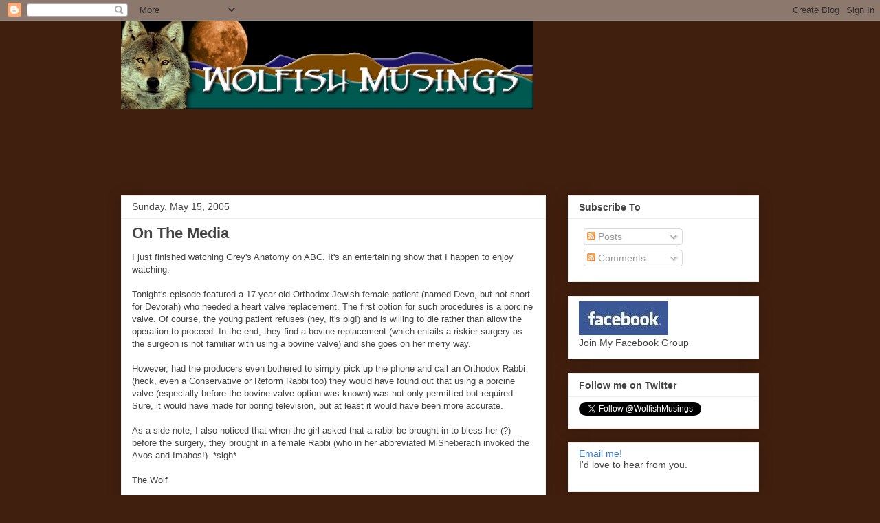

--- FILE ---
content_type: text/html; charset=UTF-8
request_url: https://wolfishmusings.blogspot.com/2005/05/on-media.html?showComment=1116362100000
body_size: 28239
content:
<!DOCTYPE html>
<html class='v2' dir='ltr' lang='en-US'>
<head>
<link href='https://www.blogger.com/static/v1/widgets/335934321-css_bundle_v2.css' rel='stylesheet' type='text/css'/>
<meta content='width=1100' name='viewport'/>
<meta content='text/html; charset=UTF-8' http-equiv='Content-Type'/>
<meta content='blogger' name='generator'/>
<link href='https://wolfishmusings.blogspot.com/favicon.ico' rel='icon' type='image/x-icon'/>
<link href='http://wolfishmusings.blogspot.com/2005/05/on-media.html' rel='canonical'/>
<link rel="alternate" type="application/atom+xml" title="Wolfish Musings - Atom" href="https://wolfishmusings.blogspot.com/feeds/posts/default" />
<link rel="alternate" type="application/rss+xml" title="Wolfish Musings - RSS" href="https://wolfishmusings.blogspot.com/feeds/posts/default?alt=rss" />
<link rel="service.post" type="application/atom+xml" title="Wolfish Musings - Atom" href="https://www.blogger.com/feeds/11425059/posts/default" />

<link rel="alternate" type="application/atom+xml" title="Wolfish Musings - Atom" href="https://wolfishmusings.blogspot.com/feeds/111621514937623112/comments/default" />
<!--Can't find substitution for tag [blog.ieCssRetrofitLinks]-->
<meta content='http://wolfishmusings.blogspot.com/2005/05/on-media.html' property='og:url'/>
<meta content='On The Media' property='og:title'/>
<meta content='I just finished watching Grey&#39;s Anatomy on ABC.  It&#39;s an entertaining show that I happen to enjoy watching. Tonight&#39;s episode featured a 17-...' property='og:description'/>
<title>Wolfish Musings: On The Media</title>
<style id='page-skin-1' type='text/css'><!--
/*
-----------------------------------------------
Blogger Template Style
Name:     Awesome Inc.
Designer: Tina Chen
URL:      tinachen.org
----------------------------------------------- */
/* Content
----------------------------------------------- */
body {
font: normal normal 13px Arial, Tahoma, Helvetica, FreeSans, sans-serif;
color: #444444;
background: #411f0e none repeat scroll top left;
}
html body .content-outer {
min-width: 0;
max-width: 100%;
width: 100%;
}
a:link {
text-decoration: none;
color: #3778cd;
}
a:visited {
text-decoration: none;
color: #4d469c;
}
a:hover {
text-decoration: underline;
color: #3778cd;
}
.body-fauxcolumn-outer .cap-top {
position: absolute;
z-index: 1;
height: 276px;
width: 100%;
background: transparent none repeat-x scroll top left;
_background-image: none;
}
/* Columns
----------------------------------------------- */
.content-inner {
padding: 0;
}
.header-inner .section {
margin: 0 16px;
}
.tabs-inner .section {
margin: 0 16px;
}
.main-inner {
padding-top: 30px;
}
.main-inner .column-center-inner,
.main-inner .column-left-inner,
.main-inner .column-right-inner {
padding: 0 5px;
}
*+html body .main-inner .column-center-inner {
margin-top: -30px;
}
#layout .main-inner .column-center-inner {
margin-top: 0;
}
/* Header
----------------------------------------------- */
.header-outer {
margin: 0 0 0 0;
background: transparent none repeat scroll 0 0;
}
.Header h1 {
font: normal bold 40px Arial, Tahoma, Helvetica, FreeSans, sans-serif;
color: #444444;
text-shadow: 0 0 -1px #000000;
}
.Header h1 a {
color: #444444;
}
.Header .description {
font: normal normal 14px Arial, Tahoma, Helvetica, FreeSans, sans-serif;
color: #444444;
}
.header-inner .Header .titlewrapper,
.header-inner .Header .descriptionwrapper {
padding-left: 0;
padding-right: 0;
margin-bottom: 0;
}
.header-inner .Header .titlewrapper {
padding-top: 22px;
}
/* Tabs
----------------------------------------------- */
.tabs-outer {
overflow: hidden;
position: relative;
background: #eeeeee url(//www.blogblog.com/1kt/awesomeinc/tabs_gradient_light.png) repeat scroll 0 0;
}
#layout .tabs-outer {
overflow: visible;
}
.tabs-cap-top, .tabs-cap-bottom {
position: absolute;
width: 100%;
border-top: 1px solid #999999;
}
.tabs-cap-bottom {
bottom: 0;
}
.tabs-inner .widget li a {
display: inline-block;
margin: 0;
padding: .6em 1.5em;
font: normal bold 14px Arial, Tahoma, Helvetica, FreeSans, sans-serif;
color: #444444;
border-top: 1px solid #999999;
border-bottom: 1px solid #999999;
border-left: 1px solid #999999;
height: 16px;
line-height: 16px;
}
.tabs-inner .widget li:last-child a {
border-right: 1px solid #999999;
}
.tabs-inner .widget li.selected a, .tabs-inner .widget li a:hover {
background: #666666 url(//www.blogblog.com/1kt/awesomeinc/tabs_gradient_light.png) repeat-x scroll 0 -100px;
color: #ffffff;
}
/* Headings
----------------------------------------------- */
h2 {
font: normal bold 14px Arial, Tahoma, Helvetica, FreeSans, sans-serif;
color: #444444;
}
/* Widgets
----------------------------------------------- */
.main-inner .section {
margin: 0 27px;
padding: 0;
}
.main-inner .column-left-outer,
.main-inner .column-right-outer {
margin-top: 0;
}
#layout .main-inner .column-left-outer,
#layout .main-inner .column-right-outer {
margin-top: 0;
}
.main-inner .column-left-inner,
.main-inner .column-right-inner {
background: transparent none repeat 0 0;
-moz-box-shadow: 0 0 0 rgba(0, 0, 0, .2);
-webkit-box-shadow: 0 0 0 rgba(0, 0, 0, .2);
-goog-ms-box-shadow: 0 0 0 rgba(0, 0, 0, .2);
box-shadow: 0 0 0 rgba(0, 0, 0, .2);
-moz-border-radius: 0;
-webkit-border-radius: 0;
-goog-ms-border-radius: 0;
border-radius: 0;
}
#layout .main-inner .column-left-inner,
#layout .main-inner .column-right-inner {
margin-top: 0;
}
.sidebar .widget {
font: normal normal 14px Arial, Tahoma, Helvetica, FreeSans, sans-serif;
color: #444444;
}
.sidebar .widget a:link {
color: #3778cd;
}
.sidebar .widget a:visited {
color: #4d469c;
}
.sidebar .widget a:hover {
color: #3778cd;
}
.sidebar .widget h2 {
text-shadow: 0 0 -1px #000000;
}
.main-inner .widget {
background-color: #ffffff;
border: 1px solid #eeeeee;
padding: 0 15px 15px;
margin: 20px -16px;
-moz-box-shadow: 0 0 20px rgba(0, 0, 0, .2);
-webkit-box-shadow: 0 0 20px rgba(0, 0, 0, .2);
-goog-ms-box-shadow: 0 0 20px rgba(0, 0, 0, .2);
box-shadow: 0 0 20px rgba(0, 0, 0, .2);
-moz-border-radius: 0;
-webkit-border-radius: 0;
-goog-ms-border-radius: 0;
border-radius: 0;
}
.main-inner .widget h2 {
margin: 0 -15px;
padding: .6em 15px .5em;
border-bottom: 1px solid transparent;
}
.footer-inner .widget h2 {
padding: 0 0 .4em;
border-bottom: 1px solid transparent;
}
.main-inner .widget h2 + div, .footer-inner .widget h2 + div {
border-top: 1px solid #eeeeee;
padding-top: 8px;
}
.main-inner .widget .widget-content {
margin: 0 -15px;
padding: 7px 15px 0;
}
.main-inner .widget ul, .main-inner .widget #ArchiveList ul.flat {
margin: -8px -15px 0;
padding: 0;
list-style: none;
}
.main-inner .widget #ArchiveList {
margin: -8px 0 0;
}
.main-inner .widget ul li, .main-inner .widget #ArchiveList ul.flat li {
padding: .5em 15px;
text-indent: 0;
color: #666666;
border-top: 1px solid #eeeeee;
border-bottom: 1px solid transparent;
}
.main-inner .widget #ArchiveList ul li {
padding-top: .25em;
padding-bottom: .25em;
}
.main-inner .widget ul li:first-child, .main-inner .widget #ArchiveList ul.flat li:first-child {
border-top: none;
}
.main-inner .widget ul li:last-child, .main-inner .widget #ArchiveList ul.flat li:last-child {
border-bottom: none;
}
.post-body {
position: relative;
}
.main-inner .widget .post-body ul {
padding: 0 2.5em;
margin: .5em 0;
list-style: disc;
}
.main-inner .widget .post-body ul li {
padding: 0.25em 0;
margin-bottom: .25em;
color: #444444;
border: none;
}
.footer-inner .widget ul {
padding: 0;
list-style: none;
}
.widget .zippy {
color: #666666;
}
/* Posts
----------------------------------------------- */
body .main-inner .Blog {
padding: 0;
margin-bottom: 1em;
background-color: transparent;
border: none;
-moz-box-shadow: 0 0 0 rgba(0, 0, 0, 0);
-webkit-box-shadow: 0 0 0 rgba(0, 0, 0, 0);
-goog-ms-box-shadow: 0 0 0 rgba(0, 0, 0, 0);
box-shadow: 0 0 0 rgba(0, 0, 0, 0);
}
.main-inner .section:last-child .Blog:last-child {
padding: 0;
margin-bottom: 1em;
}
.main-inner .widget h2.date-header {
margin: 0 -15px 1px;
padding: 0 0 0 0;
font: normal normal 14px Arial, Tahoma, Helvetica, FreeSans, sans-serif;
color: #444444;
background: transparent none no-repeat scroll top left;
border-top: 0 solid #eeeeee;
border-bottom: 1px solid transparent;
-moz-border-radius-topleft: 0;
-moz-border-radius-topright: 0;
-webkit-border-top-left-radius: 0;
-webkit-border-top-right-radius: 0;
border-top-left-radius: 0;
border-top-right-radius: 0;
position: static;
bottom: 100%;
right: 15px;
text-shadow: 0 0 -1px #000000;
}
.main-inner .widget h2.date-header span {
font: normal normal 14px Arial, Tahoma, Helvetica, FreeSans, sans-serif;
display: block;
padding: .5em 15px;
border-left: 0 solid #eeeeee;
border-right: 0 solid #eeeeee;
}
.date-outer {
position: relative;
margin: 30px 0 20px;
padding: 0 15px;
background-color: #ffffff;
border: 1px solid #eeeeee;
-moz-box-shadow: 0 0 20px rgba(0, 0, 0, .2);
-webkit-box-shadow: 0 0 20px rgba(0, 0, 0, .2);
-goog-ms-box-shadow: 0 0 20px rgba(0, 0, 0, .2);
box-shadow: 0 0 20px rgba(0, 0, 0, .2);
-moz-border-radius: 0;
-webkit-border-radius: 0;
-goog-ms-border-radius: 0;
border-radius: 0;
}
.date-outer:first-child {
margin-top: 0;
}
.date-outer:last-child {
margin-bottom: 20px;
-moz-border-radius-bottomleft: 0;
-moz-border-radius-bottomright: 0;
-webkit-border-bottom-left-radius: 0;
-webkit-border-bottom-right-radius: 0;
-goog-ms-border-bottom-left-radius: 0;
-goog-ms-border-bottom-right-radius: 0;
border-bottom-left-radius: 0;
border-bottom-right-radius: 0;
}
.date-posts {
margin: 0 -15px;
padding: 0 15px;
clear: both;
}
.post-outer, .inline-ad {
border-top: 1px solid #eeeeee;
margin: 0 -15px;
padding: 15px 15px;
}
.post-outer {
padding-bottom: 10px;
}
.post-outer:first-child {
padding-top: 0;
border-top: none;
}
.post-outer:last-child, .inline-ad:last-child {
border-bottom: none;
}
.post-body {
position: relative;
}
.post-body img {
padding: 8px;
background: transparent;
border: 1px solid transparent;
-moz-box-shadow: 0 0 0 rgba(0, 0, 0, .2);
-webkit-box-shadow: 0 0 0 rgba(0, 0, 0, .2);
box-shadow: 0 0 0 rgba(0, 0, 0, .2);
-moz-border-radius: 0;
-webkit-border-radius: 0;
border-radius: 0;
}
h3.post-title, h4 {
font: normal bold 22px Arial, Tahoma, Helvetica, FreeSans, sans-serif;
color: #444444;
}
h3.post-title a {
font: normal bold 22px Arial, Tahoma, Helvetica, FreeSans, sans-serif;
color: #444444;
}
h3.post-title a:hover {
color: #3778cd;
text-decoration: underline;
}
.post-header {
margin: 0 0 1em;
}
.post-body {
line-height: 1.4;
}
.post-outer h2 {
color: #444444;
}
.post-footer {
margin: 1.5em 0 0;
}
#blog-pager {
padding: 15px;
font-size: 120%;
background-color: #ffffff;
border: 1px solid #eeeeee;
-moz-box-shadow: 0 0 20px rgba(0, 0, 0, .2);
-webkit-box-shadow: 0 0 20px rgba(0, 0, 0, .2);
-goog-ms-box-shadow: 0 0 20px rgba(0, 0, 0, .2);
box-shadow: 0 0 20px rgba(0, 0, 0, .2);
-moz-border-radius: 0;
-webkit-border-radius: 0;
-goog-ms-border-radius: 0;
border-radius: 0;
-moz-border-radius-topleft: 0;
-moz-border-radius-topright: 0;
-webkit-border-top-left-radius: 0;
-webkit-border-top-right-radius: 0;
-goog-ms-border-top-left-radius: 0;
-goog-ms-border-top-right-radius: 0;
border-top-left-radius: 0;
border-top-right-radius-topright: 0;
margin-top: 1em;
}
.blog-feeds, .post-feeds {
margin: 1em 0;
text-align: center;
color: #444444;
}
.blog-feeds a, .post-feeds a {
color: #3778cd;
}
.blog-feeds a:visited, .post-feeds a:visited {
color: #4d469c;
}
.blog-feeds a:hover, .post-feeds a:hover {
color: #3778cd;
}
.post-outer .comments {
margin-top: 2em;
}
/* Comments
----------------------------------------------- */
.comments .comments-content .icon.blog-author {
background-repeat: no-repeat;
background-image: url([data-uri]);
}
.comments .comments-content .loadmore a {
border-top: 1px solid #999999;
border-bottom: 1px solid #999999;
}
.comments .continue {
border-top: 2px solid #999999;
}
/* Footer
----------------------------------------------- */
.footer-outer {
margin: -20px 0 -1px;
padding: 20px 0 0;
color: #444444;
overflow: hidden;
}
.footer-fauxborder-left {
border-top: 1px solid #eeeeee;
background: #ffffff none repeat scroll 0 0;
-moz-box-shadow: 0 0 20px rgba(0, 0, 0, .2);
-webkit-box-shadow: 0 0 20px rgba(0, 0, 0, .2);
-goog-ms-box-shadow: 0 0 20px rgba(0, 0, 0, .2);
box-shadow: 0 0 20px rgba(0, 0, 0, .2);
margin: 0 -20px;
}
/* Mobile
----------------------------------------------- */
body.mobile {
background-size: auto;
}
.mobile .body-fauxcolumn-outer {
background: transparent none repeat scroll top left;
}
*+html body.mobile .main-inner .column-center-inner {
margin-top: 0;
}
.mobile .main-inner .widget {
padding: 0 0 15px;
}
.mobile .main-inner .widget h2 + div,
.mobile .footer-inner .widget h2 + div {
border-top: none;
padding-top: 0;
}
.mobile .footer-inner .widget h2 {
padding: 0.5em 0;
border-bottom: none;
}
.mobile .main-inner .widget .widget-content {
margin: 0;
padding: 7px 0 0;
}
.mobile .main-inner .widget ul,
.mobile .main-inner .widget #ArchiveList ul.flat {
margin: 0 -15px 0;
}
.mobile .main-inner .widget h2.date-header {
right: 0;
}
.mobile .date-header span {
padding: 0.4em 0;
}
.mobile .date-outer:first-child {
margin-bottom: 0;
border: 1px solid #eeeeee;
-moz-border-radius-topleft: 0;
-moz-border-radius-topright: 0;
-webkit-border-top-left-radius: 0;
-webkit-border-top-right-radius: 0;
-goog-ms-border-top-left-radius: 0;
-goog-ms-border-top-right-radius: 0;
border-top-left-radius: 0;
border-top-right-radius: 0;
}
.mobile .date-outer {
border-color: #eeeeee;
border-width: 0 1px 1px;
}
.mobile .date-outer:last-child {
margin-bottom: 0;
}
.mobile .main-inner {
padding: 0;
}
.mobile .header-inner .section {
margin: 0;
}
.mobile .post-outer, .mobile .inline-ad {
padding: 5px 0;
}
.mobile .tabs-inner .section {
margin: 0 10px;
}
.mobile .main-inner .widget h2 {
margin: 0;
padding: 0;
}
.mobile .main-inner .widget h2.date-header span {
padding: 0;
}
.mobile .main-inner .widget .widget-content {
margin: 0;
padding: 7px 0 0;
}
.mobile #blog-pager {
border: 1px solid transparent;
background: #ffffff none repeat scroll 0 0;
}
.mobile .main-inner .column-left-inner,
.mobile .main-inner .column-right-inner {
background: transparent none repeat 0 0;
-moz-box-shadow: none;
-webkit-box-shadow: none;
-goog-ms-box-shadow: none;
box-shadow: none;
}
.mobile .date-posts {
margin: 0;
padding: 0;
}
.mobile .footer-fauxborder-left {
margin: 0;
border-top: inherit;
}
.mobile .main-inner .section:last-child .Blog:last-child {
margin-bottom: 0;
}
.mobile-index-contents {
color: #444444;
}
.mobile .mobile-link-button {
background: #3778cd url(//www.blogblog.com/1kt/awesomeinc/tabs_gradient_light.png) repeat scroll 0 0;
}
.mobile-link-button a:link, .mobile-link-button a:visited {
color: #ffffff;
}
.mobile .tabs-inner .PageList .widget-content {
background: transparent;
border-top: 1px solid;
border-color: #999999;
color: #444444;
}
.mobile .tabs-inner .PageList .widget-content .pagelist-arrow {
border-left: 1px solid #999999;
}

--></style>
<style id='template-skin-1' type='text/css'><!--
body {
min-width: 960px;
}
.content-outer, .content-fauxcolumn-outer, .region-inner {
min-width: 960px;
max-width: 960px;
_width: 960px;
}
.main-inner .columns {
padding-left: 0;
padding-right: 310px;
}
.main-inner .fauxcolumn-center-outer {
left: 0;
right: 310px;
/* IE6 does not respect left and right together */
_width: expression(this.parentNode.offsetWidth -
parseInt("0") -
parseInt("310px") + 'px');
}
.main-inner .fauxcolumn-left-outer {
width: 0;
}
.main-inner .fauxcolumn-right-outer {
width: 310px;
}
.main-inner .column-left-outer {
width: 0;
right: 100%;
margin-left: -0;
}
.main-inner .column-right-outer {
width: 310px;
margin-right: -310px;
}
#layout {
min-width: 0;
}
#layout .content-outer {
min-width: 0;
width: 800px;
}
#layout .region-inner {
min-width: 0;
width: auto;
}
body#layout div.add_widget {
padding: 8px;
}
body#layout div.add_widget a {
margin-left: 32px;
}
--></style>
<link href='https://www.blogger.com/dyn-css/authorization.css?targetBlogID=11425059&amp;zx=5701d262-f799-4e20-94f9-0a915455320c' media='none' onload='if(media!=&#39;all&#39;)media=&#39;all&#39;' rel='stylesheet'/><noscript><link href='https://www.blogger.com/dyn-css/authorization.css?targetBlogID=11425059&amp;zx=5701d262-f799-4e20-94f9-0a915455320c' rel='stylesheet'/></noscript>
<meta name='google-adsense-platform-account' content='ca-host-pub-1556223355139109'/>
<meta name='google-adsense-platform-domain' content='blogspot.com'/>

<!-- data-ad-client=ca-pub-7225882635468328 -->

</head>
<body class='loading variant-light'>
<div class='navbar section' id='navbar' name='Navbar'><div class='widget Navbar' data-version='1' id='Navbar1'><script type="text/javascript">
    function setAttributeOnload(object, attribute, val) {
      if(window.addEventListener) {
        window.addEventListener('load',
          function(){ object[attribute] = val; }, false);
      } else {
        window.attachEvent('onload', function(){ object[attribute] = val; });
      }
    }
  </script>
<div id="navbar-iframe-container"></div>
<script type="text/javascript" src="https://apis.google.com/js/platform.js"></script>
<script type="text/javascript">
      gapi.load("gapi.iframes:gapi.iframes.style.bubble", function() {
        if (gapi.iframes && gapi.iframes.getContext) {
          gapi.iframes.getContext().openChild({
              url: 'https://www.blogger.com/navbar/11425059?po\x3d111621514937623112\x26origin\x3dhttps://wolfishmusings.blogspot.com',
              where: document.getElementById("navbar-iframe-container"),
              id: "navbar-iframe"
          });
        }
      });
    </script><script type="text/javascript">
(function() {
var script = document.createElement('script');
script.type = 'text/javascript';
script.src = '//pagead2.googlesyndication.com/pagead/js/google_top_exp.js';
var head = document.getElementsByTagName('head')[0];
if (head) {
head.appendChild(script);
}})();
</script>
</div></div>
<div class='body-fauxcolumns'>
<div class='fauxcolumn-outer body-fauxcolumn-outer'>
<div class='cap-top'>
<div class='cap-left'></div>
<div class='cap-right'></div>
</div>
<div class='fauxborder-left'>
<div class='fauxborder-right'></div>
<div class='fauxcolumn-inner'>
</div>
</div>
<div class='cap-bottom'>
<div class='cap-left'></div>
<div class='cap-right'></div>
</div>
</div>
</div>
<div class='content'>
<div class='content-fauxcolumns'>
<div class='fauxcolumn-outer content-fauxcolumn-outer'>
<div class='cap-top'>
<div class='cap-left'></div>
<div class='cap-right'></div>
</div>
<div class='fauxborder-left'>
<div class='fauxborder-right'></div>
<div class='fauxcolumn-inner'>
</div>
</div>
<div class='cap-bottom'>
<div class='cap-left'></div>
<div class='cap-right'></div>
</div>
</div>
</div>
<div class='content-outer'>
<div class='content-cap-top cap-top'>
<div class='cap-left'></div>
<div class='cap-right'></div>
</div>
<div class='fauxborder-left content-fauxborder-left'>
<div class='fauxborder-right content-fauxborder-right'></div>
<div class='content-inner'>
<header>
<div class='header-outer'>
<div class='header-cap-top cap-top'>
<div class='cap-left'></div>
<div class='cap-right'></div>
</div>
<div class='fauxborder-left header-fauxborder-left'>
<div class='fauxborder-right header-fauxborder-right'></div>
<div class='region-inner header-inner'>
<div class='header section' id='header' name='Header'><div class='widget Header' data-version='1' id='Header1'>
<div id='header-inner'>
<a href='https://wolfishmusings.blogspot.com/' style='display: block'>
<img alt="Wolfish Musings" height="129px; " id="Header1_headerimg" src="https://lh3.googleusercontent.com/blogger_img_proxy/AEn0k_tzt2G0Tff4MWWoXxmb-JdNgkZJux0w6LT6Tg87YCQat01FyO10exBb_Tbw5dTAcPpzwidCzp7JXDNAgVl0zXvRxzXNH6CJ9GXOeZUWws0Odcd42EtD283FlA=s0-d" style="display: block" width="600px; ">
</a>
</div>
</div><div class='widget HTML' data-version='1' id='HTML3'>
<div class='widget-content'>
<!-- Google Banner -->

<script type="text/javascript"><!--
google_ad_client = "pub-7225882635468328";
google_ad_host = "pub-1556223355139109";
google_ad_host_channel="00000+00078+00014";
google_ad_width = 468;
google_ad_height = 60;
google_ad_format = "468x60_as";
google_ad_type = "image";
//2007-05-04: banner
google_ad_channel = "4959813090";
//-->
</script>
<script src="//pagead2.googlesyndication.com/pagead/show_ads.js" type="text/javascript">
</script>

<!--  End Google Banner -->
</div>
<div class='clear'></div>
</div></div>
</div>
</div>
<div class='header-cap-bottom cap-bottom'>
<div class='cap-left'></div>
<div class='cap-right'></div>
</div>
</div>
</header>
<div class='tabs-outer'>
<div class='tabs-cap-top cap-top'>
<div class='cap-left'></div>
<div class='cap-right'></div>
</div>
<div class='fauxborder-left tabs-fauxborder-left'>
<div class='fauxborder-right tabs-fauxborder-right'></div>
<div class='region-inner tabs-inner'>
<div class='tabs no-items section' id='crosscol' name='Cross-Column'></div>
<div class='tabs no-items section' id='crosscol-overflow' name='Cross-Column 2'></div>
</div>
</div>
<div class='tabs-cap-bottom cap-bottom'>
<div class='cap-left'></div>
<div class='cap-right'></div>
</div>
</div>
<div class='main-outer'>
<div class='main-cap-top cap-top'>
<div class='cap-left'></div>
<div class='cap-right'></div>
</div>
<div class='fauxborder-left main-fauxborder-left'>
<div class='fauxborder-right main-fauxborder-right'></div>
<div class='region-inner main-inner'>
<div class='columns fauxcolumns'>
<div class='fauxcolumn-outer fauxcolumn-center-outer'>
<div class='cap-top'>
<div class='cap-left'></div>
<div class='cap-right'></div>
</div>
<div class='fauxborder-left'>
<div class='fauxborder-right'></div>
<div class='fauxcolumn-inner'>
</div>
</div>
<div class='cap-bottom'>
<div class='cap-left'></div>
<div class='cap-right'></div>
</div>
</div>
<div class='fauxcolumn-outer fauxcolumn-left-outer'>
<div class='cap-top'>
<div class='cap-left'></div>
<div class='cap-right'></div>
</div>
<div class='fauxborder-left'>
<div class='fauxborder-right'></div>
<div class='fauxcolumn-inner'>
</div>
</div>
<div class='cap-bottom'>
<div class='cap-left'></div>
<div class='cap-right'></div>
</div>
</div>
<div class='fauxcolumn-outer fauxcolumn-right-outer'>
<div class='cap-top'>
<div class='cap-left'></div>
<div class='cap-right'></div>
</div>
<div class='fauxborder-left'>
<div class='fauxborder-right'></div>
<div class='fauxcolumn-inner'>
</div>
</div>
<div class='cap-bottom'>
<div class='cap-left'></div>
<div class='cap-right'></div>
</div>
</div>
<!-- corrects IE6 width calculation -->
<div class='columns-inner'>
<div class='column-center-outer'>
<div class='column-center-inner'>
<div class='main section' id='main' name='Main'><div class='widget Blog' data-version='1' id='Blog1'>
<div class='blog-posts hfeed'>

          <div class="date-outer">
        
<h2 class='date-header'><span>Sunday, May 15, 2005</span></h2>

          <div class="date-posts">
        
<div class='post-outer'>
<div class='post hentry uncustomized-post-template' itemprop='blogPost' itemscope='itemscope' itemtype='http://schema.org/BlogPosting'>
<meta content='11425059' itemprop='blogId'/>
<meta content='111621514937623112' itemprop='postId'/>
<a name='111621514937623112'></a>
<h3 class='post-title entry-title' itemprop='name'>
On The Media
</h3>
<div class='post-header'>
<div class='post-header-line-1'></div>
</div>
<div class='post-body entry-content' id='post-body-111621514937623112' itemprop='description articleBody'>
I just finished watching Grey's Anatomy on ABC.  It's an entertaining show that I happen to enjoy watching.<br /><br />Tonight's episode featured a 17-year-old Orthodox Jewish female patient (named Devo, but not short for Devorah) who needed a heart valve replacement.  The first option for such procedures is a porcine valve.  Of course, the young patient refuses (hey, it's pig!) and is willing to die rather than allow the operation to proceed.  In the end, they find a bovine replacement (which entails a riskier surgery as the surgeon is not familiar with using a bovine valve) and she goes on her merry way.<br /><br />However, had the producers even bothered to simply pick up the phone and call an Orthodox Rabbi (heck, even a Conservative or Reform Rabbi too) they would have found out that using a porcine valve (especially before the bovine valve option was known) was not only permitted but required.  Sure, it would have made for boring television, but at least it would have been more accurate.<br /><br />As a side note, I also noticed that when the girl asked that a rabbi be brought in to bless her (?) before the surgery, they brought in a female Rabbi (who in her abbreviated MiSheberach invoked the Avos and Imahos!).  *sigh*<br /><br />The Wolf
<div style='clear: both;'></div>
</div>
<div class='post-footer'>
<div class='post-footer-line post-footer-line-1'>
<span class='post-author vcard'>
Posted by
<span class='fn' itemprop='author' itemscope='itemscope' itemtype='http://schema.org/Person'>
<meta content='https://www.blogger.com/profile/03994285019137108636' itemprop='url'/>
<a class='g-profile' href='https://www.blogger.com/profile/03994285019137108636' rel='author' title='author profile'>
<span itemprop='name'>BrooklynWolf</span>
</a>
</span>
</span>
<span class='post-timestamp'>
at
<meta content='http://wolfishmusings.blogspot.com/2005/05/on-media.html' itemprop='url'/>
<a class='timestamp-link' href='https://wolfishmusings.blogspot.com/2005/05/on-media.html' rel='bookmark' title='permanent link'><abbr class='published' itemprop='datePublished' title='2005-05-15T23:39:00-04:00'>5/15/2005 11:39:00 PM</abbr></a>
</span>
<span class='post-comment-link'>
</span>
<span class='post-icons'>
<span class='item-action'>
<a href='https://www.blogger.com/email-post/11425059/111621514937623112' title='Email Post'>
<img alt='' class='icon-action' height='13' src='https://resources.blogblog.com/img/icon18_email.gif' width='18'/>
</a>
</span>
<span class='item-control blog-admin pid-355913319'>
<a href='https://www.blogger.com/post-edit.g?blogID=11425059&postID=111621514937623112&from=pencil' title='Edit Post'>
<img alt='' class='icon-action' height='18' src='https://resources.blogblog.com/img/icon18_edit_allbkg.gif' width='18'/>
</a>
</span>
</span>
<div class='post-share-buttons goog-inline-block'>
<a class='goog-inline-block share-button sb-email' href='https://www.blogger.com/share-post.g?blogID=11425059&postID=111621514937623112&target=email' target='_blank' title='Email This'><span class='share-button-link-text'>Email This</span></a><a class='goog-inline-block share-button sb-blog' href='https://www.blogger.com/share-post.g?blogID=11425059&postID=111621514937623112&target=blog' onclick='window.open(this.href, "_blank", "height=270,width=475"); return false;' target='_blank' title='BlogThis!'><span class='share-button-link-text'>BlogThis!</span></a><a class='goog-inline-block share-button sb-twitter' href='https://www.blogger.com/share-post.g?blogID=11425059&postID=111621514937623112&target=twitter' target='_blank' title='Share to X'><span class='share-button-link-text'>Share to X</span></a><a class='goog-inline-block share-button sb-facebook' href='https://www.blogger.com/share-post.g?blogID=11425059&postID=111621514937623112&target=facebook' onclick='window.open(this.href, "_blank", "height=430,width=640"); return false;' target='_blank' title='Share to Facebook'><span class='share-button-link-text'>Share to Facebook</span></a><a class='goog-inline-block share-button sb-pinterest' href='https://www.blogger.com/share-post.g?blogID=11425059&postID=111621514937623112&target=pinterest' target='_blank' title='Share to Pinterest'><span class='share-button-link-text'>Share to Pinterest</span></a>
</div>
</div>
<div class='post-footer-line post-footer-line-2'>
<span class='post-labels'>
</span>
</div>
<div class='post-footer-line post-footer-line-3'>
<span class='post-location'>
</span>
</div>
</div>
</div>
<div class='comments' id='comments'>
<a name='comments'></a>
<h4>24 comments:</h4>
<div id='Blog1_comments-block-wrapper'>
<dl class='avatar-comment-indent' id='comments-block'>
<dt class='comment-author ' id='c111622902993543741'>
<a name='c111622902993543741'></a>
<div class="avatar-image-container avatar-stock"><span dir="ltr"><a href="https://www.blogger.com/profile/04944285441651551482" target="" rel="nofollow" onclick="" class="avatar-hovercard" id="av-111622902993543741-04944285441651551482"><img src="//www.blogger.com/img/blogger_logo_round_35.png" width="35" height="35" alt="" title="Olah Chadasha">

</a></span></div>
<a href='https://www.blogger.com/profile/04944285441651551482' rel='nofollow'>Olah Chadasha</a>
said...
</dt>
<dd class='comment-body' id='Blog1_cmt-111622902993543741'>
<p>
Don't you love how TV shows like to think that they're being egalitarian and equal to all religions, while at the same time never bothering to make sure they get it correct? This isn't the first time a show has messed up royally when it comes to portraying jews, especially religious jews, and it won't be the last. I think it's b/c a lot of the writers and/or producers are jewish, and they think they know everything about their religion (even-though, most, if not all, are not religious or even in any way observant or knowledgeable)and don't bother to check out the facts. I just ignore it, laugh at it, and move on. It's so cliche already. THey should move on also.<BR/>-OC
</p>
</dd>
<dd class='comment-footer'>
<span class='comment-timestamp'>
<a href='https://wolfishmusings.blogspot.com/2005/05/on-media.html?showComment=1116229020000#c111622902993543741' title='comment permalink'>
May 16, 2005 3:37 AM
</a>
<span class='item-control blog-admin pid-1956723053'>
<a class='comment-delete' href='https://www.blogger.com/comment/delete/11425059/111622902993543741' title='Delete Comment'>
<img src='https://resources.blogblog.com/img/icon_delete13.gif'/>
</a>
</span>
</span>
</dd>
<dt class='comment-author ' id='c111624998782398865'>
<a name='c111624998782398865'></a>
<div class="avatar-image-container avatar-stock"><span dir="ltr"><img src="//resources.blogblog.com/img/blank.gif" width="35" height="35" alt="" title="Anonymous">

</span></div>
Anonymous
said...
</dt>
<dd class='comment-body' id='Blog1_cmt-111624998782398865'>
<p>
What is the problem with the imahos?  You can even find this in certain Orthodox shuls.<BR/>http://www.egabbai.com/Docs/Oleh/ill_one.pdf
</p>
</dd>
<dd class='comment-footer'>
<span class='comment-timestamp'>
<a href='https://wolfishmusings.blogspot.com/2005/05/on-media.html?showComment=1116249960000#c111624998782398865' title='comment permalink'>
May 16, 2005 9:26 AM
</a>
<span class='item-control blog-admin pid-1364556721'>
<a class='comment-delete' href='https://www.blogger.com/comment/delete/11425059/111624998782398865' title='Delete Comment'>
<img src='https://resources.blogblog.com/img/icon_delete13.gif'/>
</a>
</span>
</span>
</dd>
<dt class='comment-author blog-author' id='c111625138663177692'>
<a name='c111625138663177692'></a>
<div class="avatar-image-container vcard"><span dir="ltr"><a href="https://www.blogger.com/profile/03994285019137108636" target="" rel="nofollow" onclick="" class="avatar-hovercard" id="av-111625138663177692-03994285019137108636"><img src="https://resources.blogblog.com/img/blank.gif" width="35" height="35" class="delayLoad" style="display: none;" longdesc="//3.bp.blogspot.com/_DDoC1Thx8I8/Sauo6Kj9wDI/AAAAAAAAAaY/rnnMdoRnXFc/S45-s35/16726782_d21fc307a1_m.jpg" alt="" title="BrooklynWolf">

<noscript><img src="//3.bp.blogspot.com/_DDoC1Thx8I8/Sauo6Kj9wDI/AAAAAAAAAaY/rnnMdoRnXFc/S45-s35/16726782_d21fc307a1_m.jpg" width="35" height="35" class="photo" alt=""></noscript></a></span></div>
<a href='https://www.blogger.com/profile/03994285019137108636' rel='nofollow'>BrooklynWolf</a>
said...
</dt>
<dd class='comment-body' id='Blog1_cmt-111625138663177692'>
<p>
Thanks for the responses, <B>Saul</B> and <B>Oleh</B>.<BR/><BR/><B>Saul</B>,<BR/><BR/>I've seen MiSheberachs for men mention the Avos and for women mention the Imahos, but I don't recall seeing one that mentions both.  Your link is a first for me.<BR/><BR/><B>Oleh</B>,<BR/><BR/>I know that it is somewhat laughable and that it shouldn't be such a big deal.  But for most people, this is going to be the only exposure that they will have to Orthodox Jews and I'd rather it be an accurate portrayal rather than an innacurate one.  It didn't bother me as much that the young patient had a attitude and a mouth - that's all too common here unfortuantely.  But I'd rather that at least they get the parts that they can get right right.  All it would have taken was a phone call to any rabbi.<BR/><BR/>The Wolf
</p>
</dd>
<dd class='comment-footer'>
<span class='comment-timestamp'>
<a href='https://wolfishmusings.blogspot.com/2005/05/on-media.html?showComment=1116251340000#c111625138663177692' title='comment permalink'>
May 16, 2005 9:49 AM
</a>
<span class='item-control blog-admin pid-355913319'>
<a class='comment-delete' href='https://www.blogger.com/comment/delete/11425059/111625138663177692' title='Delete Comment'>
<img src='https://resources.blogblog.com/img/icon_delete13.gif'/>
</a>
</span>
</span>
</dd>
<dt class='comment-author ' id='c111625454800859294'>
<a name='c111625454800859294'></a>
<div class="avatar-image-container avatar-stock"><span dir="ltr"><img src="//resources.blogblog.com/img/blank.gif" width="35" height="35" alt="" title="Anonymous">

</span></div>
Anonymous
said...
</dt>
<dd class='comment-body' id='Blog1_cmt-111625454800859294'>
<p>
I read on another list that the Rabbi on the show is real & she was used as a consultant.  Of course the writers never let the facts get in the way of the story.  Even over the protestation of the Rabbi.
</p>
</dd>
<dd class='comment-footer'>
<span class='comment-timestamp'>
<a href='https://wolfishmusings.blogspot.com/2005/05/on-media.html?showComment=1116254520000#c111625454800859294' title='comment permalink'>
May 16, 2005 10:42 AM
</a>
<span class='item-control blog-admin pid-1364556721'>
<a class='comment-delete' href='https://www.blogger.com/comment/delete/11425059/111625454800859294' title='Delete Comment'>
<img src='https://resources.blogblog.com/img/icon_delete13.gif'/>
</a>
</span>
</span>
</dd>
<dt class='comment-author blog-author' id='c111626068546124185'>
<a name='c111626068546124185'></a>
<div class="avatar-image-container vcard"><span dir="ltr"><a href="https://www.blogger.com/profile/03994285019137108636" target="" rel="nofollow" onclick="" class="avatar-hovercard" id="av-111626068546124185-03994285019137108636"><img src="https://resources.blogblog.com/img/blank.gif" width="35" height="35" class="delayLoad" style="display: none;" longdesc="//3.bp.blogspot.com/_DDoC1Thx8I8/Sauo6Kj9wDI/AAAAAAAAAaY/rnnMdoRnXFc/S45-s35/16726782_d21fc307a1_m.jpg" alt="" title="BrooklynWolf">

<noscript><img src="//3.bp.blogspot.com/_DDoC1Thx8I8/Sauo6Kj9wDI/AAAAAAAAAaY/rnnMdoRnXFc/S45-s35/16726782_d21fc307a1_m.jpg" width="35" height="35" class="photo" alt=""></noscript></a></span></div>
<a href='https://www.blogger.com/profile/03994285019137108636' rel='nofollow'>BrooklynWolf</a>
said...
</dt>
<dd class='comment-body' id='Blog1_cmt-111626068546124185'>
<p>
That's interesting <B>Saul</B>.  I figured that she was a native Hebrew speaker from her speech, but I didn't realize that she was really a rabbi in real life and that she objected to the premise.<BR/><BR/><B>Max</B>,<BR/><BR/>Thanks for the kind words.<BR/><BR/>To be fair, however, in some cases, we are that fanatical.  If she had been required to take communion, for example, instead of take a porcine valve, then she would have been correct in refusing.  <BR/><BR/>There are certain things in which we are fanatical/"suicidal."  But at least make sure people realize that it is the "most important" precepts (which, I admit is a relative term) for which we must lay down our lives.<BR/><BR/>The Wolf
</p>
</dd>
<dd class='comment-footer'>
<span class='comment-timestamp'>
<a href='https://wolfishmusings.blogspot.com/2005/05/on-media.html?showComment=1116260640000#c111626068546124185' title='comment permalink'>
May 16, 2005 12:24 PM
</a>
<span class='item-control blog-admin pid-355913319'>
<a class='comment-delete' href='https://www.blogger.com/comment/delete/11425059/111626068546124185' title='Delete Comment'>
<img src='https://resources.blogblog.com/img/icon_delete13.gif'/>
</a>
</span>
</span>
</dd>
<dt class='comment-author ' id='c111627307280339571'>
<a name='c111627307280339571'></a>
<div class="avatar-image-container vcard"><span dir="ltr"><a href="https://www.blogger.com/profile/07694556690190505030" target="" rel="nofollow" onclick="" class="avatar-hovercard" id="av-111627307280339571-07694556690190505030"><img src="https://resources.blogblog.com/img/blank.gif" width="35" height="35" class="delayLoad" style="display: none;" longdesc="//3.bp.blogspot.com/_3fCTBvkiZxg/SarwmvkwOBI/AAAAAAAAAZ4/eMMRn3XgLX4/S45-s35/stegosauri.jpg" alt="" title="Steg (dos iz nit der &scaron;teg)">

<noscript><img src="//3.bp.blogspot.com/_3fCTBvkiZxg/SarwmvkwOBI/AAAAAAAAAZ4/eMMRn3XgLX4/S45-s35/stegosauri.jpg" width="35" height="35" class="photo" alt=""></noscript></a></span></div>
<a href='https://www.blogger.com/profile/07694556690190505030' rel='nofollow'>Steg (dos iz nit der šteg)</a>
said...
</dt>
<dd class='comment-body' id='Blog1_cmt-111627307280339571'>
<p>
Interesting how that linked-to Mishebeirakh text has both Avot and Imahot by the female side, but only the Avot by the male side.<BR/><BR/>I made a comment on some other blog a while ago, that if you're going to add Imahot, i don't see why you should be limited to Sara, Rivqa, Rahheil and Lei&#8217;a.  Especially where the "Avot" are expanded to include Moshe, Aharon, David and Shelomo &#8212; adding Bilha and Zilpa, Miryam, and Batsheva&#8216; would seem to make sense.
</p>
</dd>
<dd class='comment-footer'>
<span class='comment-timestamp'>
<a href='https://wolfishmusings.blogspot.com/2005/05/on-media.html?showComment=1116273060000#c111627307280339571' title='comment permalink'>
May 16, 2005 3:51 PM
</a>
<span class='item-control blog-admin pid-1143954340'>
<a class='comment-delete' href='https://www.blogger.com/comment/delete/11425059/111627307280339571' title='Delete Comment'>
<img src='https://resources.blogblog.com/img/icon_delete13.gif'/>
</a>
</span>
</span>
</dd>
<dt class='comment-author blog-author' id='c111634386266819469'>
<a name='c111634386266819469'></a>
<div class="avatar-image-container vcard"><span dir="ltr"><a href="https://www.blogger.com/profile/03994285019137108636" target="" rel="nofollow" onclick="" class="avatar-hovercard" id="av-111634386266819469-03994285019137108636"><img src="https://resources.blogblog.com/img/blank.gif" width="35" height="35" class="delayLoad" style="display: none;" longdesc="//3.bp.blogspot.com/_DDoC1Thx8I8/Sauo6Kj9wDI/AAAAAAAAAaY/rnnMdoRnXFc/S45-s35/16726782_d21fc307a1_m.jpg" alt="" title="BrooklynWolf">

<noscript><img src="//3.bp.blogspot.com/_DDoC1Thx8I8/Sauo6Kj9wDI/AAAAAAAAAaY/rnnMdoRnXFc/S45-s35/16726782_d21fc307a1_m.jpg" width="35" height="35" class="photo" alt=""></noscript></a></span></div>
<a href='https://www.blogger.com/profile/03994285019137108636' rel='nofollow'>BrooklynWolf</a>
said...
</dt>
<dd class='comment-body' id='Blog1_cmt-111634386266819469'>
<p>
I don't know, <B>Enigma</B>.  In today's world, the widow is never forced (nor even granted the option) of marrying the levir.  As to chalitzah, so what?  The rest of the world would look at it as one more silly ritual - certainly no worse than a Pidyon HaBen where a couple has to "buy their baby" from the Kohen.<BR/><BR/>The Wolf
</p>
</dd>
<dd class='comment-footer'>
<span class='comment-timestamp'>
<a href='https://wolfishmusings.blogspot.com/2005/05/on-media.html?showComment=1116343860000#c111634386266819469' title='comment permalink'>
May 17, 2005 11:31 AM
</a>
<span class='item-control blog-admin pid-355913319'>
<a class='comment-delete' href='https://www.blogger.com/comment/delete/11425059/111634386266819469' title='Delete Comment'>
<img src='https://resources.blogblog.com/img/icon_delete13.gif'/>
</a>
</span>
</span>
</dd>
<dt class='comment-author blog-author' id='c111634391501059998'>
<a name='c111634391501059998'></a>
<div class="avatar-image-container vcard"><span dir="ltr"><a href="https://www.blogger.com/profile/03994285019137108636" target="" rel="nofollow" onclick="" class="avatar-hovercard" id="av-111634391501059998-03994285019137108636"><img src="https://resources.blogblog.com/img/blank.gif" width="35" height="35" class="delayLoad" style="display: none;" longdesc="//3.bp.blogspot.com/_DDoC1Thx8I8/Sauo6Kj9wDI/AAAAAAAAAaY/rnnMdoRnXFc/S45-s35/16726782_d21fc307a1_m.jpg" alt="" title="BrooklynWolf">

<noscript><img src="//3.bp.blogspot.com/_DDoC1Thx8I8/Sauo6Kj9wDI/AAAAAAAAAaY/rnnMdoRnXFc/S45-s35/16726782_d21fc307a1_m.jpg" width="35" height="35" class="photo" alt=""></noscript></a></span></div>
<a href='https://www.blogger.com/profile/03994285019137108636' rel='nofollow'>BrooklynWolf</a>
said...
</dt>
<dd class='comment-body' id='Blog1_cmt-111634391501059998'>
<p>
<B>Steg</B>,<BR/><BR/>I found that odd too...<BR/><BR/>The Wolf
</p>
</dd>
<dd class='comment-footer'>
<span class='comment-timestamp'>
<a href='https://wolfishmusings.blogspot.com/2005/05/on-media.html?showComment=1116343860001#c111634391501059998' title='comment permalink'>
May 17, 2005 11:31 AM
</a>
<span class='item-control blog-admin pid-355913319'>
<a class='comment-delete' href='https://www.blogger.com/comment/delete/11425059/111634391501059998' title='Delete Comment'>
<img src='https://resources.blogblog.com/img/icon_delete13.gif'/>
</a>
</span>
</span>
</dd>
<dt class='comment-author blog-author' id='c111634556556118229'>
<a name='c111634556556118229'></a>
<div class="avatar-image-container vcard"><span dir="ltr"><a href="https://www.blogger.com/profile/03994285019137108636" target="" rel="nofollow" onclick="" class="avatar-hovercard" id="av-111634556556118229-03994285019137108636"><img src="https://resources.blogblog.com/img/blank.gif" width="35" height="35" class="delayLoad" style="display: none;" longdesc="//3.bp.blogspot.com/_DDoC1Thx8I8/Sauo6Kj9wDI/AAAAAAAAAaY/rnnMdoRnXFc/S45-s35/16726782_d21fc307a1_m.jpg" alt="" title="BrooklynWolf">

<noscript><img src="//3.bp.blogspot.com/_DDoC1Thx8I8/Sauo6Kj9wDI/AAAAAAAAAaY/rnnMdoRnXFc/S45-s35/16726782_d21fc307a1_m.jpg" width="35" height="35" class="photo" alt=""></noscript></a></span></div>
<a href='https://www.blogger.com/profile/03994285019137108636' rel='nofollow'>BrooklynWolf</a>
said...
</dt>
<dd class='comment-body' id='Blog1_cmt-111634556556118229'>
<p>
I was not suggesting that Chalitzah was defunct - it most certainly isn't.  I was arguing that Yibum is defunct.<BR/><BR/>I'm not certain that the widow has to hear the release since she's the one doing the talking in the ceremony, not the levir.  But then again, I'm not a posek, so I'm not going to say that you're wrong.<BR/><BR/>In any event, I would like to see the source for that story before I can comment further on it.<BR/><BR/>The Wolf
</p>
</dd>
<dd class='comment-footer'>
<span class='comment-timestamp'>
<a href='https://wolfishmusings.blogspot.com/2005/05/on-media.html?showComment=1116345540000#c111634556556118229' title='comment permalink'>
May 17, 2005 11:59 AM
</a>
<span class='item-control blog-admin pid-355913319'>
<a class='comment-delete' href='https://www.blogger.com/comment/delete/11425059/111634556556118229' title='Delete Comment'>
<img src='https://resources.blogblog.com/img/icon_delete13.gif'/>
</a>
</span>
</span>
</dd>
<dt class='comment-author blog-author' id='c111634618774701153'>
<a name='c111634618774701153'></a>
<div class="avatar-image-container vcard"><span dir="ltr"><a href="https://www.blogger.com/profile/03994285019137108636" target="" rel="nofollow" onclick="" class="avatar-hovercard" id="av-111634618774701153-03994285019137108636"><img src="https://resources.blogblog.com/img/blank.gif" width="35" height="35" class="delayLoad" style="display: none;" longdesc="//3.bp.blogspot.com/_DDoC1Thx8I8/Sauo6Kj9wDI/AAAAAAAAAaY/rnnMdoRnXFc/S45-s35/16726782_d21fc307a1_m.jpg" alt="" title="BrooklynWolf">

<noscript><img src="//3.bp.blogspot.com/_DDoC1Thx8I8/Sauo6Kj9wDI/AAAAAAAAAaY/rnnMdoRnXFc/S45-s35/16726782_d21fc307a1_m.jpg" width="35" height="35" class="photo" alt=""></noscript></a></span></div>
<a href='https://www.blogger.com/profile/03994285019137108636' rel='nofollow'>BrooklynWolf</a>
said...
</dt>
<dd class='comment-body' id='Blog1_cmt-111634618774701153'>
<p>
Correction to my last post: <BR/><BR/>He has to say "Lo Chafatzi L'Kachtah."  I forgot that.  <BR/><BR/>I still don't know that she has to hear it (I'll have to check my SA later).<BR/><BR/>The Wolf
</p>
</dd>
<dd class='comment-footer'>
<span class='comment-timestamp'>
<a href='https://wolfishmusings.blogspot.com/2005/05/on-media.html?showComment=1116346140000#c111634618774701153' title='comment permalink'>
May 17, 2005 12:09 PM
</a>
<span class='item-control blog-admin pid-355913319'>
<a class='comment-delete' href='https://www.blogger.com/comment/delete/11425059/111634618774701153' title='Delete Comment'>
<img src='https://resources.blogblog.com/img/icon_delete13.gif'/>
</a>
</span>
</span>
</dd>
<dt class='comment-author ' id='c111636046764786477'>
<a name='c111636046764786477'></a>
<div class="avatar-image-container vcard"><span dir="ltr"><a href="https://www.blogger.com/profile/00874353280798371891" target="" rel="nofollow" onclick="" class="avatar-hovercard" id="av-111636046764786477-00874353280798371891"><img src="https://resources.blogblog.com/img/blank.gif" width="35" height="35" class="delayLoad" style="display: none;" longdesc="//4.bp.blogspot.com/_XuCRwzb7S-Q/Sauusr3M5vI/AAAAAAAAAqw/EFchIoP302M/S45-s35/psychotoddler.jpg" alt="" title="PsychoToddler">

<noscript><img src="//4.bp.blogspot.com/_XuCRwzb7S-Q/Sauusr3M5vI/AAAAAAAAAqw/EFchIoP302M/S45-s35/psychotoddler.jpg" width="35" height="35" class="photo" alt=""></noscript></a></span></div>
<a href='https://www.blogger.com/profile/00874353280798371891' rel='nofollow'>PsychoToddler</a>
said...
</dt>
<dd class='comment-body' id='Blog1_cmt-111636046764786477'>
<p>
I hated this episode.  It had everything--bad medicine, bad acting, bad writing, and bad Judaism.<BR/><BR/>It was written like a bad episode of star trek.  The Jewish religion reduced to the Weird Alien Culture of the Week (TM).
</p>
</dd>
<dd class='comment-footer'>
<span class='comment-timestamp'>
<a href='https://wolfishmusings.blogspot.com/2005/05/on-media.html?showComment=1116360420000#c111636046764786477' title='comment permalink'>
May 17, 2005 4:07 PM
</a>
<span class='item-control blog-admin pid-1948758058'>
<a class='comment-delete' href='https://www.blogger.com/comment/delete/11425059/111636046764786477' title='Delete Comment'>
<img src='https://resources.blogblog.com/img/icon_delete13.gif'/>
</a>
</span>
</span>
</dd>
<dt class='comment-author blog-author' id='c111636202360319038'>
<a name='c111636202360319038'></a>
<div class="avatar-image-container vcard"><span dir="ltr"><a href="https://www.blogger.com/profile/03994285019137108636" target="" rel="nofollow" onclick="" class="avatar-hovercard" id="av-111636202360319038-03994285019137108636"><img src="https://resources.blogblog.com/img/blank.gif" width="35" height="35" class="delayLoad" style="display: none;" longdesc="//3.bp.blogspot.com/_DDoC1Thx8I8/Sauo6Kj9wDI/AAAAAAAAAaY/rnnMdoRnXFc/S45-s35/16726782_d21fc307a1_m.jpg" alt="" title="BrooklynWolf">

<noscript><img src="//3.bp.blogspot.com/_DDoC1Thx8I8/Sauo6Kj9wDI/AAAAAAAAAaY/rnnMdoRnXFc/S45-s35/16726782_d21fc307a1_m.jpg" width="35" height="35" class="photo" alt=""></noscript></a></span></div>
<a href='https://www.blogger.com/profile/03994285019137108636' rel='nofollow'>BrooklynWolf</a>
said...
</dt>
<dd class='comment-body' id='Blog1_cmt-111636202360319038'>
<p>
A simple reading of my Shulchan Aruch (YD 169:16) is that in order to be ineligible for Chalitzah, she would have to be a deaf-mute, not just deaf (it specifically says:<BR/><BR/>צריך שהיבם והיבמה לא יהא שום אחד מהם קטן, ולא חרש שאינו שומע ואינו מדבר, ולא אלם, ולא שוטה.<BR/><BR/>In addition, I know that there is a difference between a חרש of the days of the Gemara (who was exempt from the Mitzvos because s/he couldn't be taught) and today's חרש who can lead a normal productive life.  But I'm not a posek and would need someone else to clarify for me if that is actually the case (i.e. that a חרש today who can be taught would be required to keep the mitzvos and could function as an competent adult in a halachic society).<BR/><BR/>The Wolf
</p>
</dd>
<dd class='comment-footer'>
<span class='comment-timestamp'>
<a href='https://wolfishmusings.blogspot.com/2005/05/on-media.html?showComment=1116361980000#c111636202360319038' title='comment permalink'>
May 17, 2005 4:33 PM
</a>
<span class='item-control blog-admin pid-355913319'>
<a class='comment-delete' href='https://www.blogger.com/comment/delete/11425059/111636202360319038' title='Delete Comment'>
<img src='https://resources.blogblog.com/img/icon_delete13.gif'/>
</a>
</span>
</span>
</dd>
<dt class='comment-author blog-author' id='c111636210906913040'>
<a name='c111636210906913040'></a>
<div class="avatar-image-container vcard"><span dir="ltr"><a href="https://www.blogger.com/profile/03994285019137108636" target="" rel="nofollow" onclick="" class="avatar-hovercard" id="av-111636210906913040-03994285019137108636"><img src="https://resources.blogblog.com/img/blank.gif" width="35" height="35" class="delayLoad" style="display: none;" longdesc="//3.bp.blogspot.com/_DDoC1Thx8I8/Sauo6Kj9wDI/AAAAAAAAAaY/rnnMdoRnXFc/S45-s35/16726782_d21fc307a1_m.jpg" alt="" title="BrooklynWolf">

<noscript><img src="//3.bp.blogspot.com/_DDoC1Thx8I8/Sauo6Kj9wDI/AAAAAAAAAaY/rnnMdoRnXFc/S45-s35/16726782_d21fc307a1_m.jpg" width="35" height="35" class="photo" alt=""></noscript></a></span></div>
<a href='https://www.blogger.com/profile/03994285019137108636' rel='nofollow'>BrooklynWolf</a>
said...
</dt>
<dd class='comment-body' id='Blog1_cmt-111636210906913040'>
<p>
Unlike other people here, I am not qualified to judge whether or not the medicine on the show was bad.  :)<BR/><BR/>But, as you put it <B>Psychotoddler</B>, we did sort of come off that way, didn't we?<BR/><BR/>The Wolf
</p>
</dd>
<dd class='comment-footer'>
<span class='comment-timestamp'>
<a href='https://wolfishmusings.blogspot.com/2005/05/on-media.html?showComment=1116362100000#c111636210906913040' title='comment permalink'>
May 17, 2005 4:35 PM
</a>
<span class='item-control blog-admin pid-355913319'>
<a class='comment-delete' href='https://www.blogger.com/comment/delete/11425059/111636210906913040' title='Delete Comment'>
<img src='https://resources.blogblog.com/img/icon_delete13.gif'/>
</a>
</span>
</span>
</dd>
<dt class='comment-author ' id='c111642958031578906'>
<a name='c111642958031578906'></a>
<div class="avatar-image-container avatar-stock"><span dir="ltr"><img src="//resources.blogblog.com/img/blank.gif" width="35" height="35" alt="" title="Anonymous">

</span></div>
Anonymous
said...
</dt>
<dd class='comment-body' id='Blog1_cmt-111642958031578906'>
<p>
There was a small article in this (or last) week's Forward about the episode. <BR/>The female rabbi, initially came in as a consultant and tried several times to have them change some scenes, to no avail.<BR/>It was like watching the stupid Seinfeld show with the Bris.<BR/>That being said, the show is not bad and I'm glad it's being renewed.
</p>
</dd>
<dd class='comment-footer'>
<span class='comment-timestamp'>
<a href='https://wolfishmusings.blogspot.com/2005/05/on-media.html?showComment=1116429540000#c111642958031578906' title='comment permalink'>
May 18, 2005 11:19 AM
</a>
<span class='item-control blog-admin pid-1364556721'>
<a class='comment-delete' href='https://www.blogger.com/comment/delete/11425059/111642958031578906' title='Delete Comment'>
<img src='https://resources.blogblog.com/img/icon_delete13.gif'/>
</a>
</span>
</span>
</dd>
<dt class='comment-author ' id='c111644253765792676'>
<a name='c111644253765792676'></a>
<div class="avatar-image-container vcard"><span dir="ltr"><a href="https://www.blogger.com/profile/00874353280798371891" target="" rel="nofollow" onclick="" class="avatar-hovercard" id="av-111644253765792676-00874353280798371891"><img src="https://resources.blogblog.com/img/blank.gif" width="35" height="35" class="delayLoad" style="display: none;" longdesc="//4.bp.blogspot.com/_XuCRwzb7S-Q/Sauusr3M5vI/AAAAAAAAAqw/EFchIoP302M/S45-s35/psychotoddler.jpg" alt="" title="PsychoToddler">

<noscript><img src="//4.bp.blogspot.com/_XuCRwzb7S-Q/Sauusr3M5vI/AAAAAAAAAqw/EFchIoP302M/S45-s35/psychotoddler.jpg" width="35" height="35" class="photo" alt=""></noscript></a></span></div>
<a href='https://www.blogger.com/profile/00874353280798371891' rel='nofollow'>PsychoToddler</a>
said...
</dt>
<dd class='comment-body' id='Blog1_cmt-111644253765792676'>
<p>
I thought the bris episode with the psychotic mohel was brilliant.
</p>
</dd>
<dd class='comment-footer'>
<span class='comment-timestamp'>
<a href='https://wolfishmusings.blogspot.com/2005/05/on-media.html?showComment=1116442500000#c111644253765792676' title='comment permalink'>
May 18, 2005 2:55 PM
</a>
<span class='item-control blog-admin pid-1948758058'>
<a class='comment-delete' href='https://www.blogger.com/comment/delete/11425059/111644253765792676' title='Delete Comment'>
<img src='https://resources.blogblog.com/img/icon_delete13.gif'/>
</a>
</span>
</span>
</dd>
<dt class='comment-author blog-author' id='c111644381516757234'>
<a name='c111644381516757234'></a>
<div class="avatar-image-container vcard"><span dir="ltr"><a href="https://www.blogger.com/profile/03994285019137108636" target="" rel="nofollow" onclick="" class="avatar-hovercard" id="av-111644381516757234-03994285019137108636"><img src="https://resources.blogblog.com/img/blank.gif" width="35" height="35" class="delayLoad" style="display: none;" longdesc="//3.bp.blogspot.com/_DDoC1Thx8I8/Sauo6Kj9wDI/AAAAAAAAAaY/rnnMdoRnXFc/S45-s35/16726782_d21fc307a1_m.jpg" alt="" title="BrooklynWolf">

<noscript><img src="//3.bp.blogspot.com/_DDoC1Thx8I8/Sauo6Kj9wDI/AAAAAAAAAaY/rnnMdoRnXFc/S45-s35/16726782_d21fc307a1_m.jpg" width="35" height="35" class="photo" alt=""></noscript></a></span></div>
<a href='https://www.blogger.com/profile/03994285019137108636' rel='nofollow'>BrooklynWolf</a>
said...
</dt>
<dd class='comment-body' id='Blog1_cmt-111644381516757234'>
<p>
I only saw the Bris episode of Seinfeld once, and that was years ago.  The fact that I don't remember it at all except in the most vague way means that I probably didn't think it all that memorable - for good or for bad.<BR/><BR/>The Wolf
</p>
</dd>
<dd class='comment-footer'>
<span class='comment-timestamp'>
<a href='https://wolfishmusings.blogspot.com/2005/05/on-media.html?showComment=1116443760000#c111644381516757234' title='comment permalink'>
May 18, 2005 3:16 PM
</a>
<span class='item-control blog-admin pid-355913319'>
<a class='comment-delete' href='https://www.blogger.com/comment/delete/11425059/111644381516757234' title='Delete Comment'>
<img src='https://resources.blogblog.com/img/icon_delete13.gif'/>
</a>
</span>
</span>
</dd>
<dt class='comment-author blog-author' id='c111644427671140566'>
<a name='c111644427671140566'></a>
<div class="avatar-image-container vcard"><span dir="ltr"><a href="https://www.blogger.com/profile/03994285019137108636" target="" rel="nofollow" onclick="" class="avatar-hovercard" id="av-111644427671140566-03994285019137108636"><img src="https://resources.blogblog.com/img/blank.gif" width="35" height="35" class="delayLoad" style="display: none;" longdesc="//3.bp.blogspot.com/_DDoC1Thx8I8/Sauo6Kj9wDI/AAAAAAAAAaY/rnnMdoRnXFc/S45-s35/16726782_d21fc307a1_m.jpg" alt="" title="BrooklynWolf">

<noscript><img src="//3.bp.blogspot.com/_DDoC1Thx8I8/Sauo6Kj9wDI/AAAAAAAAAaY/rnnMdoRnXFc/S45-s35/16726782_d21fc307a1_m.jpg" width="35" height="35" class="photo" alt=""></noscript></a></span></div>
<a href='https://www.blogger.com/profile/03994285019137108636' rel='nofollow'>BrooklynWolf</a>
said...
</dt>
<dd class='comment-body' id='Blog1_cmt-111644427671140566'>
<p>
<B>Enigma</B><BR/><BR/>My apologies.  I simply did not get the chance to do any further research on the case you presented.<BR/><BR/>However, I'll grant your point in a slightly different way.  <BR/><BR/>If the halacha really is was presented by you in the relevant case, then I suppose there would be little that I could do (if I was a posek) to change it.<BR/><BR/>That being said, however, I will admit that there are certain aspect of halacha that trouble me somewhat.  To give a slightly more benign example than the one you presented, there is the fact that women are ineligible as witnesses in a Beis Din (in criminal cases).  How do I handle this?  I suppose it's just a matter of the fact that that is the halacha and you take it as it is.  You can't "pick and choose" from halacha, even when you'd rather not face certain halachos.  <BR/><BR/>As such, sure, there perhaps are certain aspects of halacha that are better off not being too-well known by the general public; but that doesn't mean that they can't get the parts that should be obvious or well-known correct.<BR/><BR/>The Wolf
</p>
</dd>
<dd class='comment-footer'>
<span class='comment-timestamp'>
<a href='https://wolfishmusings.blogspot.com/2005/05/on-media.html?showComment=1116444240000#c111644427671140566' title='comment permalink'>
May 18, 2005 3:24 PM
</a>
<span class='item-control blog-admin pid-355913319'>
<a class='comment-delete' href='https://www.blogger.com/comment/delete/11425059/111644427671140566' title='Delete Comment'>
<img src='https://resources.blogblog.com/img/icon_delete13.gif'/>
</a>
</span>
</span>
</dd>
<dt class='comment-author blog-author' id='c111651491269175064'>
<a name='c111651491269175064'></a>
<div class="avatar-image-container vcard"><span dir="ltr"><a href="https://www.blogger.com/profile/03994285019137108636" target="" rel="nofollow" onclick="" class="avatar-hovercard" id="av-111651491269175064-03994285019137108636"><img src="https://resources.blogblog.com/img/blank.gif" width="35" height="35" class="delayLoad" style="display: none;" longdesc="//3.bp.blogspot.com/_DDoC1Thx8I8/Sauo6Kj9wDI/AAAAAAAAAaY/rnnMdoRnXFc/S45-s35/16726782_d21fc307a1_m.jpg" alt="" title="BrooklynWolf">

<noscript><img src="//3.bp.blogspot.com/_DDoC1Thx8I8/Sauo6Kj9wDI/AAAAAAAAAaY/rnnMdoRnXFc/S45-s35/16726782_d21fc307a1_m.jpg" width="35" height="35" class="photo" alt=""></noscript></a></span></div>
<a href='https://www.blogger.com/profile/03994285019137108636' rel='nofollow'>BrooklynWolf</a>
said...
</dt>
<dd class='comment-body' id='Blog1_cmt-111651491269175064'>
<p>
<B>Enigma</B>,<BR/><BR/>What you say is true to some extent.<BR/><BR/>However, keep in mind that under any rule system unfortunate things happen to people that don't deserve them.  That doesn't mean, of course, that we shouldn't strive to fix what we can, but it's not just a Halachic state where problems such as this would occur; where people sometimes get caught up in red-tape legalistic conundrums through unusual circumstances.<BR/><BR/>The Wolf
</p>
</dd>
<dd class='comment-footer'>
<span class='comment-timestamp'>
<a href='https://wolfishmusings.blogspot.com/2005/05/on-media.html?showComment=1116514860000#c111651491269175064' title='comment permalink'>
May 19, 2005 11:01 AM
</a>
<span class='item-control blog-admin pid-355913319'>
<a class='comment-delete' href='https://www.blogger.com/comment/delete/11425059/111651491269175064' title='Delete Comment'>
<img src='https://resources.blogblog.com/img/icon_delete13.gif'/>
</a>
</span>
</span>
</dd>
<dt class='comment-author blog-author' id='c111659856696954951'>
<a name='c111659856696954951'></a>
<div class="avatar-image-container vcard"><span dir="ltr"><a href="https://www.blogger.com/profile/03994285019137108636" target="" rel="nofollow" onclick="" class="avatar-hovercard" id="av-111659856696954951-03994285019137108636"><img src="https://resources.blogblog.com/img/blank.gif" width="35" height="35" class="delayLoad" style="display: none;" longdesc="//3.bp.blogspot.com/_DDoC1Thx8I8/Sauo6Kj9wDI/AAAAAAAAAaY/rnnMdoRnXFc/S45-s35/16726782_d21fc307a1_m.jpg" alt="" title="BrooklynWolf">

<noscript><img src="//3.bp.blogspot.com/_DDoC1Thx8I8/Sauo6Kj9wDI/AAAAAAAAAaY/rnnMdoRnXFc/S45-s35/16726782_d21fc307a1_m.jpg" width="35" height="35" class="photo" alt=""></noscript></a></span></div>
<a href='https://www.blogger.com/profile/03994285019137108636' rel='nofollow'>BrooklynWolf</a>
said...
</dt>
<dd class='comment-body' id='Blog1_cmt-111659856696954951'>
<p>
<B>Enigma</B>,<BR/><BR/>I think you're being a bit harsh here.  In no sense in Judaism is a woman "mere chattel."  She's not a slave who can be bought and sold.  She has (in theory at least) her property rights protected and has some financial security if she is divorced or widowed.  I think saying that she was "mere chattel" as compared to other ancient cultures is clearly off the mark.<BR/><BR/>That being said - if you're going to posit that the Torah is God-given and that the mitzvos are from God, then there's a very good reason why the laws don't change.  The laws that we, as a secular society create for ourselves, are understood from the outset to be less-than-perfect and thusly should be modified from time to time.<BR/><BR/>I know that this does not address the specific case you cited - and in truth, if the case is as you presented it, then I don't have an answer.  There are several times in halacha when people fall victim to unfortunate circumstances.  The most famous of these, of course, is the woman whose husband goes off and disappears.<BR/><BR/>I agree that in the case cited what happened to that woman should not have happened.  I'd like to believe that this was an error of the court rather than something that is truly the halacha.  Without researching the case further, I suppose I don't know.  Perhaps I'll ask my Rav over Shabbos about it.<BR/><BR/>I suppose one can look at that and say "Had God given us a perfect Torah then situations such as that should never arise - this is proof that the Torah is not God-given."  I'm not so certain of that, however, because even if God gives rules that are "perfect," we, ourselves, may be flawed at interpreting or implementing them.  And even God Himself acknowledges that Man can interpret the Torah in different ways when He said "Lo BaShamayim Hi" (it [the Torah] is not in the heavens..."  <BR/><BR/>Part of the reason for that, I believe, is the fact that God did understand that times do change and, to *some* extent, the Torah needs to be flexible to deal with that.  That's why the rules for witnesses were relaxed with regard to an agunah, for example.  But it can only be so flexible.  There's no where where it says that we can simply toss out Yibum and Chalitzah altogether.<BR/><BR/>The Wolf
</p>
</dd>
<dd class='comment-footer'>
<span class='comment-timestamp'>
<a href='https://wolfishmusings.blogspot.com/2005/05/on-media.html?showComment=1116598560000#c111659856696954951' title='comment permalink'>
May 20, 2005 10:16 AM
</a>
<span class='item-control blog-admin pid-355913319'>
<a class='comment-delete' href='https://www.blogger.com/comment/delete/11425059/111659856696954951' title='Delete Comment'>
<img src='https://resources.blogblog.com/img/icon_delete13.gif'/>
</a>
</span>
</span>
</dd>
<dt class='comment-author blog-author' id='c111660703686045493'>
<a name='c111660703686045493'></a>
<div class="avatar-image-container vcard"><span dir="ltr"><a href="https://www.blogger.com/profile/03994285019137108636" target="" rel="nofollow" onclick="" class="avatar-hovercard" id="av-111660703686045493-03994285019137108636"><img src="https://resources.blogblog.com/img/blank.gif" width="35" height="35" class="delayLoad" style="display: none;" longdesc="//3.bp.blogspot.com/_DDoC1Thx8I8/Sauo6Kj9wDI/AAAAAAAAAaY/rnnMdoRnXFc/S45-s35/16726782_d21fc307a1_m.jpg" alt="" title="BrooklynWolf">

<noscript><img src="//3.bp.blogspot.com/_DDoC1Thx8I8/Sauo6Kj9wDI/AAAAAAAAAaY/rnnMdoRnXFc/S45-s35/16726782_d21fc307a1_m.jpg" width="35" height="35" class="photo" alt=""></noscript></a></span></div>
<a href='https://www.blogger.com/profile/03994285019137108636' rel='nofollow'>BrooklynWolf</a>
said...
</dt>
<dd class='comment-body' id='Blog1_cmt-111660703686045493'>
<p>
<B>Enigma</B>,<BR/><BR/>Thank you for your long and thoughtful response.  I have read it through.  Unfortuantely, I will not have time to prepare a proper response before Shabbos.  God willing, I'll respond after Shabbos or Sunday.<BR/><BR/>A good Shabbos to you as well.<BR/><BR/>The Wolf
</p>
</dd>
<dd class='comment-footer'>
<span class='comment-timestamp'>
<a href='https://wolfishmusings.blogspot.com/2005/05/on-media.html?showComment=1116607020000#c111660703686045493' title='comment permalink'>
May 20, 2005 12:37 PM
</a>
<span class='item-control blog-admin pid-355913319'>
<a class='comment-delete' href='https://www.blogger.com/comment/delete/11425059/111660703686045493' title='Delete Comment'>
<img src='https://resources.blogblog.com/img/icon_delete13.gif'/>
</a>
</span>
</span>
</dd>
<dt class='comment-author blog-author' id='c111661362585192625'>
<a name='c111661362585192625'></a>
<div class="avatar-image-container vcard"><span dir="ltr"><a href="https://www.blogger.com/profile/03994285019137108636" target="" rel="nofollow" onclick="" class="avatar-hovercard" id="av-111661362585192625-03994285019137108636"><img src="https://resources.blogblog.com/img/blank.gif" width="35" height="35" class="delayLoad" style="display: none;" longdesc="//3.bp.blogspot.com/_DDoC1Thx8I8/Sauo6Kj9wDI/AAAAAAAAAaY/rnnMdoRnXFc/S45-s35/16726782_d21fc307a1_m.jpg" alt="" title="BrooklynWolf">

<noscript><img src="//3.bp.blogspot.com/_DDoC1Thx8I8/Sauo6Kj9wDI/AAAAAAAAAaY/rnnMdoRnXFc/S45-s35/16726782_d21fc307a1_m.jpg" width="35" height="35" class="photo" alt=""></noscript></a></span></div>
<a href='https://www.blogger.com/profile/03994285019137108636' rel='nofollow'>BrooklynWolf</a>
said...
</dt>
<dd class='comment-body' id='Blog1_cmt-111661362585192625'>
<p>
No, I didn't read every word.  :)<BR/><BR/>I did however, see where the points were going in each paragraph and once I saw the general idea, I went on to the next.  <BR/><BR/>I actually went to talkreason.com and looked at the document that you excerpted this from.  I didn't read all of that either (it's VERY long), but I did look at bits here and there.<BR/><BR/>The Wolf
</p>
</dd>
<dd class='comment-footer'>
<span class='comment-timestamp'>
<a href='https://wolfishmusings.blogspot.com/2005/05/on-media.html?showComment=1116613620000#c111661362585192625' title='comment permalink'>
May 20, 2005 2:27 PM
</a>
<span class='item-control blog-admin pid-355913319'>
<a class='comment-delete' href='https://www.blogger.com/comment/delete/11425059/111661362585192625' title='Delete Comment'>
<img src='https://resources.blogblog.com/img/icon_delete13.gif'/>
</a>
</span>
</span>
</dd>
<dt class='comment-author blog-author' id='c111673412058196143'>
<a name='c111673412058196143'></a>
<div class="avatar-image-container vcard"><span dir="ltr"><a href="https://www.blogger.com/profile/03994285019137108636" target="" rel="nofollow" onclick="" class="avatar-hovercard" id="av-111673412058196143-03994285019137108636"><img src="https://resources.blogblog.com/img/blank.gif" width="35" height="35" class="delayLoad" style="display: none;" longdesc="//3.bp.blogspot.com/_DDoC1Thx8I8/Sauo6Kj9wDI/AAAAAAAAAaY/rnnMdoRnXFc/S45-s35/16726782_d21fc307a1_m.jpg" alt="" title="BrooklynWolf">

<noscript><img src="//3.bp.blogspot.com/_DDoC1Thx8I8/Sauo6Kj9wDI/AAAAAAAAAaY/rnnMdoRnXFc/S45-s35/16726782_d21fc307a1_m.jpg" width="35" height="35" class="photo" alt=""></noscript></a></span></div>
<a href='https://www.blogger.com/profile/03994285019137108636' rel='nofollow'>BrooklynWolf</a>
said...
</dt>
<dd class='comment-body' id='Blog1_cmt-111673412058196143'>
<p>
<B>Enigma</B>,<BR/><BR/>I've gone through your post a bit more carefully this time and I would like to respond to it.<BR/><BR/>I would like to start out with the point that I accept the concept of Torah Min HaShamayim.  I understand that you or others may not agree on this.  If so, I understand your arguments that the Torah's laws and later rabbinic enactment are terribly biased against women and leave them holding the "short end of the stick" in many instances.  <BR/><BR/>On the other hand, if you're going to posit a God-given Torah (using the traditional Jewish definition of God) then one must assume that He had reasons for enacting His laws the way He did.  Of course, that still leaves the matter of rabbinic enactments to deal with, but hopefully I'll deal with those as we go along. <BR/><BR/>You (or rather the article you excerpted from) start(s) out by quoting the Mishna in Kiddushin 1:1<BR/><I>"A woman is bought in three ways... with money, with a contract, and through intercourse...</I> to prove that a woman is considered as mere chattel in Judaism.  <BR/><BR/>While it is true that the Mishna couches the transaction in terms of "buying," in reality, a woman is not chattel in this sense (as a slave, for example, would be) for two reasons:<BR/><BR/>(1) She cannot be "resold."  If I were to buy a slave, a cow or any other piece of chattel, one of the primary rights that I, as the owner hold, is my ability to sell it to someone else, or to keep it at my will.  This, however, is not the case with a wife.  I cannot sell my wife, no matter how much someone else will offer me for her (unless, of course, it's Woody Harrelson and I'm married to Demi Moore...).  It is true that I have the power to divorce her, but I cannot do so and "give" her to someone else against her will, as I could with any other chattel I owned.<BR/><BR/>(2)  When chattel is bought, the wishes of the chattel are irrelevant - i.e. they cannot stop the sale.  A slave, for example, cannot say "I don't want to be bought by Wolf."  A cow can't either (even if it could talk).  A woman, on the other hand, has the power and ability to refuse any marriage she doesn't want under Torah law.  If someone comes along and offers her money for kiddushin, she can accept or refuse as she wishes.<BR/><BR/><I>The relationship between a couple being wed is seen by Halacha as an act of purchase in which a man buys himself a wife -- and the laws of this purchase are brought with the laws of other purchases: of slaves, of cattle, and the like. We also find in Tractate Berachot, 57b: "Three things bring man a good mood: a nice home, a nice woman, and nice clothes." Again, a woman is considered part of a man's property, like his house and clothes.</I><BR/><BR/>The very same could be said about a woman and her husband (i.e. that three things bring a woman to a good mood - a nice home, a nice husband and nice clothes).  Since the Gemara was primarily learned by men, the teaching was taught with regard to men.  It wasn't meant to express that a man's wife is his property - as was stated earlier.<BR/><BR/><I>And once married, a woman is severely limited concerning the basic human right to property: <BR/><BR/>"A woman's find and her handwork belong to her husband, and of her inheritance he enjoys the benefit while she is alive. Money which one should pay if he embarrasses or damages her belongs to her. Rabbi Judah the son of Beteira says: if she is hurt in a covered part of her body, she gets 2/3 of the sum and the husband gets 1/3, but if she is hurt in an uncovered part of her body, the husband gets 2/3 of the sum and she gets 1/3. The husband's share should be given him immediately, but the wife's share should be used to buy land, of which the husband enjoys the benefit." <BR/><BR/>(Ketubot, chapter 6, mishnah 1) </I><BR/><BR/>The right to property, while taken for granted here in the 21st century, was not viewed as a "basic human right" for many, many years of human history.  Note that in other societies at the time, a woman would not have gotten any of the money due her from such a case.  Here she gets part of the money and, even though the text says it should go to buy land (which the husband has the right to use), it still remains hers and will remain so should he divorce her or die.<BR/><BR/>One should not make the mistake of judging ancient texts by today's standards, but by the standards of those who wrote the texts.  I have no doubt that had the Gemara been written today, texts such as that might have been written much different. <BR/><BR/>In any event, in a place such as the United States (or even Israel) today, such a formulation is not strictly adhered to.  If a woman wins money in a court settlement, she gets the money - how she chooses to use it afterwards is up to her.<BR/><BR/><I>To be sure, the Sages decreed that a woman's earnings belong to her husband only as a part of a settlement, whereby the husband is obligated to provide for his wife's living. If a wife wants she can break this bargain, but the husband may not:<BR/><BR/>"Her handwork is a return for her living. Therefore, if she says, 'I don't want my living of you, nor will I give you my handwork,' it must be done as she says... But if the husband says, 'I will not give you your living, nor do I want your handwork,' his words are nullified."<BR/><BR/>(Shulchan Aruch, Even HaEzer 69:4)<BR/></I>  <BR/><BR/>Which put an amazing amount of power in the hands of women, especially as compared to the women of the time that the Shulchan Aruch was composed.  But where this really comes to her benefit is in today's society, where more and more women do work outside the home and are capable of bringing home their own salaries.<BR/><BR/><I>But as for a woman's find, the Sages ruled that it belongs to the husband so that there would not be animosity between him and his wife (Bava Metzia 12b). It is a rather peculiar way of settling family quarrels, to consistently give one family member's property to another. Again, for some reason, the husband's property is not given to the wife, only vice versa.<BR/></I><BR/><BR/>The specifics here are that he is given the rewards of her finds so that he will have an incentive to go redeem her if she is captured, rather than just "give up on her" and find another wife.<BR/><BR/>While this may sound abhorrent to us in today's society (it does to me), I can only conjecture that this was simply because romantic love, as we have it today, was not the primary bonding factor between a husband and wife.  Whereas today we marry because we fall in love with a partner and want to spend our lives with them, that may simply not have been the reality back then.  <BR/><BR/>If I'm wrong on this issue, then I share your concern on this issue.<BR/><BR/><I>"A man is not like a woman concerning divorcement: a woman may be divorced according to or against her will, but a man may divorce only of his will."</I><BR/><BR/>You (or the author of your article) correctly point out that this has changed somewhat since the decrees of Rabbeinu Gershom in that (1) a woman must accede to the divorce and (2) the man may not marry more than one wife.  Whereas before, he could "accumulate" wives and ignore them (as long as they were supported financially), this was no longer the case.  At this point, now, he must divorce one wife before he can lawfully marry another.  <BR/><BR/>I grant you that it is true that there is still a power "edge" in the husband's favor.  There's simply no denying it.  But the Torah clearly mentions divorce in the form of the husband acting as the active agent in the divorce, not the other way around.<BR/><BR/><I>Another field where women are discriminated against is matters of inheritance:</I><BR/><BR/>The easy answer here, of course, is that the laws of inheritance are God-given (that sons inherit instead of daughters).  <BR/><BR/>However, there are three things to keep in mind here.  Firstly, with regard to a wife, she has her kesubah (marriage contract) to fall back on in case she is widowed.  Her kesubah clearly states that she receives a payment (specified in the kesubah) if he should divorce her or if he should die.  Furthermore, she knows this going into the marriage.<BR/><BR/>Secondly, while daughters do not inhereit where there are sons (by Scriptural decree), rabbinic enactments have done some work to alleviate this.  Specifically, unmarried daughters are not left to fend for themselves, as they have a claim of support on their father's estate.  Furthermore, in this claim, they are regarded as creditors, and have precedence in their claim over the deceased's heirs.<BR/><BR/>Lastly, of course, a man can dispose of his property as he sees fit and can, if he wants, leave whatever he likes to sons and daughters alike.<BR/><BR/><I><BR/>"The woman has no value in and of herself in Creation, for she is only something additional to the main entity [i.e. man], taken from him and designed to serve him. That is why our rabbis OBM called her 'a tail' (in Berachot 61a)."</I><BR/><BR/>Regarding statements such as this and some of the ones that follow, I agree that to us, the twenty-first century reader they are shocking.  However, one must keep in mind, as I mentioned earlier, that the primary audience of the Gemara was the male from sixteen centuries ago, and one should not judge people and attitudes of yesteryear by today's standards.<BR/><BR/><I>These efforts have achieved a modicum of success, but they do not go to the root of the problem, the moral justification, if any, for the original laws.</I><BR/><BR/>And here, I suppose we get to the difference I brought up in the first paragraph (i.e. whether or not one holds that the Torah is God-given).  <BR/><BR/><I>They are forbidden to study Torah (except the Halachic laws which apply to women), and of one who teaches a woman the Oral Torah it is said, "One who teaches his daughter the Torah, it is as though he taught her obscenity" (Shulchan Aruch, Yoreh Deah 246:6). Consequently, women cannot be religious judges or Halachic arbiters (ibid., Choshen Mishpat 7:4). Moreover, they are generally not accepted before a religious court as witnesses (ibid. 35:14). Maimonides (Laws of Kings 1:5) even ruled that a woman may not be appointed to any public position, and most contemporary Halachic arbiters adopt this opinion. In Ashkenazic communities women are not permitted to perform ritual slaughter simply because of an age-old custom, without even a Talmudical source behind it (see Rama on Yoreh Deah 1:1). Women are also forbidden to read the Torah in public, "because of the honor of the public [i.e. men]" (Shulchan Aruch, Orach Chayim 282:3).</I><BR/><BR/>You are correct on most of these points (although more and more women are learning Gemara nowadays).  <BR/><BR/><I>The Shulchan Aruch (Yoreh Deah 373:4) rules that a cohen may not impurify himself to participate in the funeral of his daughter if she was raped or seduced. Not only did she undergo a horrible and traumatic event, she is also punished for being a victim. Of course, if a male cohen is raped (which can also happen), or even if he himself is a vicious rapist, his father may impurify himself to attend the funeral.</I><BR/><BR/>Again, g'zeiras hakasuv (Scriptural decree).  If one holds that the Torah is man-made, then I would agree wholeheartedly with your objection.<BR/><BR/>Your point about women and Tznius (modesty, specifically in dress) is well-taken.  However, keeping in mind that women have, by far, more sex appeal than men (although, I suppose one could argue in this day and age that the balance is shifting *a bit* back toward the men), there is value in people aspiring to dress modestly, both men and women.  That woman have more restrictions on them is probably a result of the added appeal.<BR/><BR/><I>If one sees a man and a woman drowning in a river and he can save only one, he should save the man simply because he is a man. Pitchey Teshuvah on Yoreh Deah 252, subsection 7, even brought a Halachic ruling that if gentiles take two Jewish children, a boy and a girl, into captivity and want to convert them but agree to release one of them for ransom -- one ought to redeem the boy. Though the girl's children, even if she converts away from Judaism, would remain Halachically Jewish and so in redeeming the girl one loses only one Jew (the boy), and in redeeming the boy, the girl and all her offspring on the female line would be lost forever among the gentiles -- it is nevertheless obligatory to redeem the boy. Can this be defensible? </I><BR/><BR/>Truth be told, my understanding was just the opposite - that one must rescue the woman first for fear that she may be abused in ways that the man wouldn't be.  <BR/><BR/>In short, I agree with you that there are places in Jewish law and thought where women are treated as less than men - I certainly can't deny it.  However, one must keep in mind that Jewish women in Biblical and Talmudic times certainly had more rights and protections than non-Jewish women; that efforts have been made in some areas to try to make the situation better; and that, if one posits a God-given Torah, one must abide by those rules that are given by God (such as the laws regarding inheritance) even if they are not to one's liking.<BR/><BR/>The Wolf
</p>
</dd>
<dd class='comment-footer'>
<span class='comment-timestamp'>
<a href='https://wolfishmusings.blogspot.com/2005/05/on-media.html?showComment=1116734100000#c111673412058196143' title='comment permalink'>
May 21, 2005 11:55 PM
</a>
<span class='item-control blog-admin pid-355913319'>
<a class='comment-delete' href='https://www.blogger.com/comment/delete/11425059/111673412058196143' title='Delete Comment'>
<img src='https://resources.blogblog.com/img/icon_delete13.gif'/>
</a>
</span>
</span>
</dd>
<dt class='comment-author blog-author' id='c111681044225294000'>
<a name='c111681044225294000'></a>
<div class="avatar-image-container vcard"><span dir="ltr"><a href="https://www.blogger.com/profile/03994285019137108636" target="" rel="nofollow" onclick="" class="avatar-hovercard" id="av-111681044225294000-03994285019137108636"><img src="https://resources.blogblog.com/img/blank.gif" width="35" height="35" class="delayLoad" style="display: none;" longdesc="//3.bp.blogspot.com/_DDoC1Thx8I8/Sauo6Kj9wDI/AAAAAAAAAaY/rnnMdoRnXFc/S45-s35/16726782_d21fc307a1_m.jpg" alt="" title="BrooklynWolf">

<noscript><img src="//3.bp.blogspot.com/_DDoC1Thx8I8/Sauo6Kj9wDI/AAAAAAAAAaY/rnnMdoRnXFc/S45-s35/16726782_d21fc307a1_m.jpg" width="35" height="35" class="photo" alt=""></noscript></a></span></div>
<a href='https://www.blogger.com/profile/03994285019137108636' rel='nofollow'>BrooklynWolf</a>
said...
</dt>
<dd class='comment-body' id='Blog1_cmt-111681044225294000'>
<p>
<B>Enigma,</B><BR/><BR/>Thank you for your thought-out reply to my long post.  <BR/><BR/>At some point we're going to have to boil down at least part of our argument to whether or not the Torah is God-given or man-made.  The impression that I get from your posts (and please correct me if I'm wrong) is that the Torah is man-made.  If that's the basis of your argument, then I would have to admit that, had I held the same base, I would have to agree with you nearly, if not totally 100%.<BR/><BR/>But the fact remains that I still posit a God-given Torah.  As such, He has decreed (for whatever reasons He has) that a man can give his minor daughter in marriage, but not his minor son.  All I can do is point out that today, we no longer live in an age where this happpens.<BR/><BR/>I am a regular poster on a popular internet message board.  It's a board with a very diverse membership - everyone from fundamentalist Christians to frum Jews to outright atheists; from the most arch-conservative to the most "flaming" liberal.  A very wide selections of topics are brought to discussion.<BR/><BR/>Every now and again the subject of slavery will come up and someone will ask how the Jews reconcile the horror that is slavery with the Torah's attitude toward it.  As I often try to explain (with varying degrees of success), although the Torah's laws of slavery are still "on the books," they are, in effect, defunct.  Since every nation on earth today (in theory, anyway - I acknowledge that one or two don't follow this in practice) outlaws slavery, and we live under the Talmudic dictum of dina d'malchusa dina (the law of the land is the law), it is, in effect, forbidden for Jews to own slaves today.  And that's the way it should be.  Society has changed and done so in a way that hasn't forced us to abandon the Torah's laws on slavery, but allowed us to progress beyond the need for such laws.  <BR/><BR/>The same could be said regarding a man giving his minor daughter in marriage.  While technically "on the books," I have yet to see a line of shadchunnim (matchmakers) forming to marry my eight-year old daughter.<BR/><BR/>So, God has decreed what He has decreed for reasons that only He can truly fathom.  If one posits a God in the traditional Judaic sense, then one follows His words, regardless of how they might seem outdated to us here in the twenty-first century.<BR/><BR/>With regard to Rabbinic statements in the Talmud, you would be wrong to classify my "belief" in them as completely man-made, inasmuch as I do believe that there is Torah She-beal-peh in addition to the Written Torah.  However, I'm willing to concede that the writing of Chazal can be construed as misogynistic today as no doubt the words of you today might be construed differently than you intended them years from now.  I think that there is a strong value to tradition and that it should not be lightly thrown overboard.  The rabbis have done work over the last thousand years to try to bring more equity to woman's position and I believe that that work will continue.  But, at the very end, sometimes you will "butt heads" against the Torah's prohibitions - and there, lest you think that you are more righteous than your Creator - you must simply stop.<BR/><BR/>I know and freely acknowledge that to someone who doesn't accept the idea of a God-given Torah, my positions seem illogical and arbitrary.  But you must also agree that if one posits a God-given Torah (given by a God in the traditional Judaic sense) then at least, with regard to *some* of our disagreements, I am correct.<BR/><BR/>The Wolf
</p>
</dd>
<dd class='comment-footer'>
<span class='comment-timestamp'>
<a href='https://wolfishmusings.blogspot.com/2005/05/on-media.html?showComment=1116810420000#c111681044225294000' title='comment permalink'>
May 22, 2005 9:07 PM
</a>
<span class='item-control blog-admin pid-355913319'>
<a class='comment-delete' href='https://www.blogger.com/comment/delete/11425059/111681044225294000' title='Delete Comment'>
<img src='https://resources.blogblog.com/img/icon_delete13.gif'/>
</a>
</span>
</span>
</dd>
<dt class='comment-author ' id='c1207214225899069376'>
<a name='c1207214225899069376'></a>
<div class="avatar-image-container avatar-stock"><span dir="ltr"><a href="https://www.blogger.com/profile/06796098220212252344" target="" rel="nofollow" onclick="" class="avatar-hovercard" id="av-1207214225899069376-06796098220212252344"><img src="//www.blogger.com/img/blogger_logo_round_35.png" width="35" height="35" alt="" title="Meir Goldberg">

</a></span></div>
<a href='https://www.blogger.com/profile/06796098220212252344' rel='nofollow'>Meir Goldberg</a>
said...
</dt>
<dd class='comment-body' id='Blog1_cmt-1207214225899069376'>
<p>
For a response to the issues raised here by enigma4u regarding women in Judaism, see http://truetorah.blogspot.com/2013/07/moral-problems-in-halacha-women-with.html
</p>
</dd>
<dd class='comment-footer'>
<span class='comment-timestamp'>
<a href='https://wolfishmusings.blogspot.com/2005/05/on-media.html?showComment=1372736944645#c1207214225899069376' title='comment permalink'>
July 01, 2013 11:49 PM
</a>
<span class='item-control blog-admin pid-687900164'>
<a class='comment-delete' href='https://www.blogger.com/comment/delete/11425059/1207214225899069376' title='Delete Comment'>
<img src='https://resources.blogblog.com/img/icon_delete13.gif'/>
</a>
</span>
</span>
</dd>
</dl>
</div>
<p class='comment-footer'>
<a href='https://www.blogger.com/comment/fullpage/post/11425059/111621514937623112' onclick='javascript:window.open(this.href, "bloggerPopup", "toolbar=0,location=0,statusbar=1,menubar=0,scrollbars=yes,width=640,height=500"); return false;'>Post a Comment</a>
</p>
</div>
</div>
<div class='inline-ad'>
<script type="text/javascript"><!--
google_ad_client="pub-7225882635468328";
google_ad_host="pub-1556223355139109";
google_ad_width=336;
google_ad_height=280;
google_ad_format="336x280_as";
google_ad_type="text";
google_ad_host_channel="0001+S0011+L0007";
google_color_border="FFFFFF";
google_color_bg="FFFFFF";
google_color_link="29303B";
google_color_url="473624";
google_color_text="1B0431";
//--></script>
<script type="text/javascript" src="//pagead2.googlesyndication.com/pagead/show_ads.js">
</script>
</div>

        </div></div>
      
</div>
<div class='blog-pager' id='blog-pager'>
<span id='blog-pager-newer-link'>
<a class='blog-pager-newer-link' href='https://wolfishmusings.blogspot.com/2005/05/just-reminder.html' id='Blog1_blog-pager-newer-link' title='Newer Post'>Newer Post</a>
</span>
<span id='blog-pager-older-link'>
<a class='blog-pager-older-link' href='https://wolfishmusings.blogspot.com/2005/05/on-snootiness-conclusion.html' id='Blog1_blog-pager-older-link' title='Older Post'>Older Post</a>
</span>
<a class='home-link' href='https://wolfishmusings.blogspot.com/'>Home</a>
</div>
<div class='clear'></div>
<div class='post-feeds'>
<div class='feed-links'>
Subscribe to:
<a class='feed-link' href='https://wolfishmusings.blogspot.com/feeds/111621514937623112/comments/default' target='_blank' type='application/atom+xml'>Post Comments (Atom)</a>
</div>
</div>
</div></div>
</div>
</div>
<div class='column-left-outer'>
<div class='column-left-inner'>
<aside>
</aside>
</div>
</div>
<div class='column-right-outer'>
<div class='column-right-inner'>
<aside>
<div class='sidebar section' id='sidebar-right-1'><div class='widget Subscribe' data-version='1' id='Subscribe1'>
<div style='white-space:nowrap'>
<h2 class='title'>Subscribe To</h2>
<div class='widget-content'>
<div class='subscribe-wrapper subscribe-type-POST'>
<div class='subscribe expanded subscribe-type-POST' id='SW_READER_LIST_Subscribe1POST' style='display:none;'>
<div class='top'>
<span class='inner' onclick='return(_SW_toggleReaderList(event, "Subscribe1POST"));'>
<img class='subscribe-dropdown-arrow' src='https://resources.blogblog.com/img/widgets/arrow_dropdown.gif'/>
<img align='absmiddle' alt='' border='0' class='feed-icon' src='https://resources.blogblog.com/img/icon_feed12.png'/>
Posts
</span>
<div class='feed-reader-links'>
<a class='feed-reader-link' href='https://www.netvibes.com/subscribe.php?url=https%3A%2F%2Fwolfishmusings.blogspot.com%2Ffeeds%2Fposts%2Fdefault' target='_blank'>
<img src='https://resources.blogblog.com/img/widgets/subscribe-netvibes.png'/>
</a>
<a class='feed-reader-link' href='https://add.my.yahoo.com/content?url=https%3A%2F%2Fwolfishmusings.blogspot.com%2Ffeeds%2Fposts%2Fdefault' target='_blank'>
<img src='https://resources.blogblog.com/img/widgets/subscribe-yahoo.png'/>
</a>
<a class='feed-reader-link' href='https://wolfishmusings.blogspot.com/feeds/posts/default' target='_blank'>
<img align='absmiddle' class='feed-icon' src='https://resources.blogblog.com/img/icon_feed12.png'/>
                  Atom
                </a>
</div>
</div>
<div class='bottom'></div>
</div>
<div class='subscribe' id='SW_READER_LIST_CLOSED_Subscribe1POST' onclick='return(_SW_toggleReaderList(event, "Subscribe1POST"));'>
<div class='top'>
<span class='inner'>
<img class='subscribe-dropdown-arrow' src='https://resources.blogblog.com/img/widgets/arrow_dropdown.gif'/>
<span onclick='return(_SW_toggleReaderList(event, "Subscribe1POST"));'>
<img align='absmiddle' alt='' border='0' class='feed-icon' src='https://resources.blogblog.com/img/icon_feed12.png'/>
Posts
</span>
</span>
</div>
<div class='bottom'></div>
</div>
</div>
<div class='subscribe-wrapper subscribe-type-PER_POST'>
<div class='subscribe expanded subscribe-type-PER_POST' id='SW_READER_LIST_Subscribe1PER_POST' style='display:none;'>
<div class='top'>
<span class='inner' onclick='return(_SW_toggleReaderList(event, "Subscribe1PER_POST"));'>
<img class='subscribe-dropdown-arrow' src='https://resources.blogblog.com/img/widgets/arrow_dropdown.gif'/>
<img align='absmiddle' alt='' border='0' class='feed-icon' src='https://resources.blogblog.com/img/icon_feed12.png'/>
Comments
</span>
<div class='feed-reader-links'>
<a class='feed-reader-link' href='https://www.netvibes.com/subscribe.php?url=https%3A%2F%2Fwolfishmusings.blogspot.com%2Ffeeds%2F111621514937623112%2Fcomments%2Fdefault' target='_blank'>
<img src='https://resources.blogblog.com/img/widgets/subscribe-netvibes.png'/>
</a>
<a class='feed-reader-link' href='https://add.my.yahoo.com/content?url=https%3A%2F%2Fwolfishmusings.blogspot.com%2Ffeeds%2F111621514937623112%2Fcomments%2Fdefault' target='_blank'>
<img src='https://resources.blogblog.com/img/widgets/subscribe-yahoo.png'/>
</a>
<a class='feed-reader-link' href='https://wolfishmusings.blogspot.com/feeds/111621514937623112/comments/default' target='_blank'>
<img align='absmiddle' class='feed-icon' src='https://resources.blogblog.com/img/icon_feed12.png'/>
                  Atom
                </a>
</div>
</div>
<div class='bottom'></div>
</div>
<div class='subscribe' id='SW_READER_LIST_CLOSED_Subscribe1PER_POST' onclick='return(_SW_toggleReaderList(event, "Subscribe1PER_POST"));'>
<div class='top'>
<span class='inner'>
<img class='subscribe-dropdown-arrow' src='https://resources.blogblog.com/img/widgets/arrow_dropdown.gif'/>
<span onclick='return(_SW_toggleReaderList(event, "Subscribe1PER_POST"));'>
<img align='absmiddle' alt='' border='0' class='feed-icon' src='https://resources.blogblog.com/img/icon_feed12.png'/>
Comments
</span>
</span>
</div>
<div class='bottom'></div>
</div>
</div>
<div style='clear:both'></div>
</div>
</div>
<div class='clear'></div>
</div><div class='widget Image' data-version='1' id='Image1'>
<div class='widget-content'>
<a href='http://www.facebook.com/pages/Wolfish-Musings/56393230201'>
<img alt='' height='49' id='Image1_img' src='https://blogger.googleusercontent.com/img/b/R29vZ2xl/AVvXsEh71AlX4C8Hd-maaJitdRnlO6qwcM-Yw1ateXkXEqnhh7EuGJGD1tr8KyRCKXLa8QoFUNp_QrHdMcDjlf_NOptCcMMjkDuBLEVjfFROcAqB7H_exWsH26hpKmLVgXRvNxqkbrVAUQ/s150/facebook.jpg' width='130'/>
</a>
<br/>
<span class='caption'>Join My Facebook Group</span>
</div>
<div class='clear'></div>
</div><div class='widget HTML' data-version='1' id='HTML1'>
<h2 class='title'>Follow me on Twitter</h2>
<div class='widget-content'>
<a href="https://twitter.com/WolfishMusings" class="twitter-follow-button" data-show-count="false">Follow @WolfishMusings</a>
<script>!function(d,s,id){var js,fjs=d.getElementsByTagName(s)[0];if(!d.getElementById(id)){js=d.createElement(s);js.id=id;js.src="//platform.twitter.com/widgets.js";fjs.parentNode.insertBefore(js,fjs);}}(document,"script","twitter-wjs");</script>
</div>
<div class='clear'></div>
</div><div class='widget Text' data-version='1' id='Text1'>
<div class='widget-content'>
<a href="mailto:wolf@wolfishmusings.com">Email me!</a><br/>I'd love to hear from you.<br/><br/>
</div>
<div class='clear'></div>
</div><div class='widget Followers' data-version='1' id='Followers1'>
<h2 class='title'>People Who Follow This Blog</h2>
<div class='widget-content'>
<div id='Followers1-wrapper'>
<div style='margin-right:2px;'>
<div><script type="text/javascript" src="https://apis.google.com/js/platform.js"></script>
<div id="followers-iframe-container"></div>
<script type="text/javascript">
    window.followersIframe = null;
    function followersIframeOpen(url) {
      gapi.load("gapi.iframes", function() {
        if (gapi.iframes && gapi.iframes.getContext) {
          window.followersIframe = gapi.iframes.getContext().openChild({
            url: url,
            where: document.getElementById("followers-iframe-container"),
            messageHandlersFilter: gapi.iframes.CROSS_ORIGIN_IFRAMES_FILTER,
            messageHandlers: {
              '_ready': function(obj) {
                window.followersIframe.getIframeEl().height = obj.height;
              },
              'reset': function() {
                window.followersIframe.close();
                followersIframeOpen("https://www.blogger.com/followers/frame/11425059?colors\x3dCgt0cmFuc3BhcmVudBILdHJhbnNwYXJlbnQaByM0NDQ0NDQiByMzNzc4Y2QqByM0MTFmMGUyByM0NDQ0NDQ6ByM0NDQ0NDRCByMzNzc4Y2RKByM2NjY2NjZSByMzNzc4Y2RaC3RyYW5zcGFyZW50\x26pageSize\x3d21\x26hl\x3den-US\x26origin\x3dhttps://wolfishmusings.blogspot.com");
              },
              'open': function(url) {
                window.followersIframe.close();
                followersIframeOpen(url);
              }
            }
          });
        }
      });
    }
    followersIframeOpen("https://www.blogger.com/followers/frame/11425059?colors\x3dCgt0cmFuc3BhcmVudBILdHJhbnNwYXJlbnQaByM0NDQ0NDQiByMzNzc4Y2QqByM0MTFmMGUyByM0NDQ0NDQ6ByM0NDQ0NDRCByMzNzc4Y2RKByM2NjY2NjZSByMzNzc4Y2RaC3RyYW5zcGFyZW50\x26pageSize\x3d21\x26hl\x3den-US\x26origin\x3dhttps://wolfishmusings.blogspot.com");
  </script></div>
</div>
</div>
<div class='clear'></div>
</div>
</div><div class='widget LinkList' data-version='1' id='LinkList1'>
<h2>Links</h2>
<div class='widget-content'>
<ul>
<li><a href='http://adderabbi.blogspot.com/'>ADDeRabbi</a></li>
<li><a href='http://astrotorah.weeklyshtikle.com/'>AstroTorah</a></li>
<li><a href='http://conversationsinklal.blogspot.com/'>Conversations In Klal</a></li>
<li><a href='http://curiousjew.blogspot.com/'>Curious Jew</a></li>
<li><a href='http://dovbear.blogspot.com/'>DovBear</a></li>
<li><a href='http://haemtza.blogspot.com/'>Emes Ve-Emunah</a></li>
<li><a href='http://www.frumsatire.net/'>Frum Satire</a></li>
<li><a href='http://www.torahmusings.com/'>Hirhurim</a></li>
<li><a href='http://yeshasettler.blogspot.com/'>In The Middle, On The Right</a></li>
<li><a href='http://lifeinisrael.blogspot.com/'>Life In Israel</a></li>
<li><a href='http://www.kollelguy.com/'>Lost In Kollel</a></li>
<li><a href='http://neandershort.blogspot.com/'>Neandershort</a></li>
<li><a href='http://onthefringe_jewishblog.blogspot.com/'>On The Fringe - Al Tzitzit</a></li>
<li><a href='http://onthemainline.blogspot.com/'>On The Main Line</a></li>
<li><a href='http://orthonomics.blogspot.com/'>Orthonomics</a></li>
<li><a href='http://parsha.blogspot.com/2008/11/interesting-posts-and-articles-93.html'>ParshaBlog</a></li>
<li><a href='http://rationalistjudaism.blogspot.com/'>Rationalist Judaism</a></li>
<li><a href='http://serandez.blogspot.com/'>SerAndEz</a></li>
<li><a href='http://rechovot.blogspot.com/'>The Rebbetzin's Husband</a></li>
</ul>
<div class='clear'></div>
</div>
</div><div class='widget BlogArchive' data-version='1' id='BlogArchive1'>
<h2>Blog Archive</h2>
<div class='widget-content'>
<div id='ArchiveList'>
<div id='BlogArchive1_ArchiveList'>
<ul class='hierarchy'>
<li class='archivedate collapsed'>
<a class='toggle' href='javascript:void(0)'>
<span class='zippy'>

        &#9658;&#160;
      
</span>
</a>
<a class='post-count-link' href='https://wolfishmusings.blogspot.com/2016/'>
2016
</a>
<span class='post-count' dir='ltr'>(1)</span>
<ul class='hierarchy'>
<li class='archivedate collapsed'>
<a class='toggle' href='javascript:void(0)'>
<span class='zippy'>

        &#9658;&#160;
      
</span>
</a>
<a class='post-count-link' href='https://wolfishmusings.blogspot.com/2016/06/'>
June
</a>
<span class='post-count' dir='ltr'>(1)</span>
</li>
</ul>
</li>
</ul>
<ul class='hierarchy'>
<li class='archivedate collapsed'>
<a class='toggle' href='javascript:void(0)'>
<span class='zippy'>

        &#9658;&#160;
      
</span>
</a>
<a class='post-count-link' href='https://wolfishmusings.blogspot.com/2015/'>
2015
</a>
<span class='post-count' dir='ltr'>(4)</span>
<ul class='hierarchy'>
<li class='archivedate collapsed'>
<a class='toggle' href='javascript:void(0)'>
<span class='zippy'>

        &#9658;&#160;
      
</span>
</a>
<a class='post-count-link' href='https://wolfishmusings.blogspot.com/2015/10/'>
October
</a>
<span class='post-count' dir='ltr'>(1)</span>
</li>
</ul>
<ul class='hierarchy'>
<li class='archivedate collapsed'>
<a class='toggle' href='javascript:void(0)'>
<span class='zippy'>

        &#9658;&#160;
      
</span>
</a>
<a class='post-count-link' href='https://wolfishmusings.blogspot.com/2015/09/'>
September
</a>
<span class='post-count' dir='ltr'>(1)</span>
</li>
</ul>
<ul class='hierarchy'>
<li class='archivedate collapsed'>
<a class='toggle' href='javascript:void(0)'>
<span class='zippy'>

        &#9658;&#160;
      
</span>
</a>
<a class='post-count-link' href='https://wolfishmusings.blogspot.com/2015/03/'>
March
</a>
<span class='post-count' dir='ltr'>(1)</span>
</li>
</ul>
<ul class='hierarchy'>
<li class='archivedate collapsed'>
<a class='toggle' href='javascript:void(0)'>
<span class='zippy'>

        &#9658;&#160;
      
</span>
</a>
<a class='post-count-link' href='https://wolfishmusings.blogspot.com/2015/01/'>
January
</a>
<span class='post-count' dir='ltr'>(1)</span>
</li>
</ul>
</li>
</ul>
<ul class='hierarchy'>
<li class='archivedate collapsed'>
<a class='toggle' href='javascript:void(0)'>
<span class='zippy'>

        &#9658;&#160;
      
</span>
</a>
<a class='post-count-link' href='https://wolfishmusings.blogspot.com/2014/'>
2014
</a>
<span class='post-count' dir='ltr'>(6)</span>
<ul class='hierarchy'>
<li class='archivedate collapsed'>
<a class='toggle' href='javascript:void(0)'>
<span class='zippy'>

        &#9658;&#160;
      
</span>
</a>
<a class='post-count-link' href='https://wolfishmusings.blogspot.com/2014/09/'>
September
</a>
<span class='post-count' dir='ltr'>(1)</span>
</li>
</ul>
<ul class='hierarchy'>
<li class='archivedate collapsed'>
<a class='toggle' href='javascript:void(0)'>
<span class='zippy'>

        &#9658;&#160;
      
</span>
</a>
<a class='post-count-link' href='https://wolfishmusings.blogspot.com/2014/07/'>
July
</a>
<span class='post-count' dir='ltr'>(1)</span>
</li>
</ul>
<ul class='hierarchy'>
<li class='archivedate collapsed'>
<a class='toggle' href='javascript:void(0)'>
<span class='zippy'>

        &#9658;&#160;
      
</span>
</a>
<a class='post-count-link' href='https://wolfishmusings.blogspot.com/2014/06/'>
June
</a>
<span class='post-count' dir='ltr'>(1)</span>
</li>
</ul>
<ul class='hierarchy'>
<li class='archivedate collapsed'>
<a class='toggle' href='javascript:void(0)'>
<span class='zippy'>

        &#9658;&#160;
      
</span>
</a>
<a class='post-count-link' href='https://wolfishmusings.blogspot.com/2014/03/'>
March
</a>
<span class='post-count' dir='ltr'>(1)</span>
</li>
</ul>
<ul class='hierarchy'>
<li class='archivedate collapsed'>
<a class='toggle' href='javascript:void(0)'>
<span class='zippy'>

        &#9658;&#160;
      
</span>
</a>
<a class='post-count-link' href='https://wolfishmusings.blogspot.com/2014/02/'>
February
</a>
<span class='post-count' dir='ltr'>(2)</span>
</li>
</ul>
</li>
</ul>
<ul class='hierarchy'>
<li class='archivedate collapsed'>
<a class='toggle' href='javascript:void(0)'>
<span class='zippy'>

        &#9658;&#160;
      
</span>
</a>
<a class='post-count-link' href='https://wolfishmusings.blogspot.com/2013/'>
2013
</a>
<span class='post-count' dir='ltr'>(8)</span>
<ul class='hierarchy'>
<li class='archivedate collapsed'>
<a class='toggle' href='javascript:void(0)'>
<span class='zippy'>

        &#9658;&#160;
      
</span>
</a>
<a class='post-count-link' href='https://wolfishmusings.blogspot.com/2013/12/'>
December
</a>
<span class='post-count' dir='ltr'>(1)</span>
</li>
</ul>
<ul class='hierarchy'>
<li class='archivedate collapsed'>
<a class='toggle' href='javascript:void(0)'>
<span class='zippy'>

        &#9658;&#160;
      
</span>
</a>
<a class='post-count-link' href='https://wolfishmusings.blogspot.com/2013/08/'>
August
</a>
<span class='post-count' dir='ltr'>(1)</span>
</li>
</ul>
<ul class='hierarchy'>
<li class='archivedate collapsed'>
<a class='toggle' href='javascript:void(0)'>
<span class='zippy'>

        &#9658;&#160;
      
</span>
</a>
<a class='post-count-link' href='https://wolfishmusings.blogspot.com/2013/07/'>
July
</a>
<span class='post-count' dir='ltr'>(3)</span>
</li>
</ul>
<ul class='hierarchy'>
<li class='archivedate collapsed'>
<a class='toggle' href='javascript:void(0)'>
<span class='zippy'>

        &#9658;&#160;
      
</span>
</a>
<a class='post-count-link' href='https://wolfishmusings.blogspot.com/2013/05/'>
May
</a>
<span class='post-count' dir='ltr'>(2)</span>
</li>
</ul>
<ul class='hierarchy'>
<li class='archivedate collapsed'>
<a class='toggle' href='javascript:void(0)'>
<span class='zippy'>

        &#9658;&#160;
      
</span>
</a>
<a class='post-count-link' href='https://wolfishmusings.blogspot.com/2013/01/'>
January
</a>
<span class='post-count' dir='ltr'>(1)</span>
</li>
</ul>
</li>
</ul>
<ul class='hierarchy'>
<li class='archivedate collapsed'>
<a class='toggle' href='javascript:void(0)'>
<span class='zippy'>

        &#9658;&#160;
      
</span>
</a>
<a class='post-count-link' href='https://wolfishmusings.blogspot.com/2012/'>
2012
</a>
<span class='post-count' dir='ltr'>(11)</span>
<ul class='hierarchy'>
<li class='archivedate collapsed'>
<a class='toggle' href='javascript:void(0)'>
<span class='zippy'>

        &#9658;&#160;
      
</span>
</a>
<a class='post-count-link' href='https://wolfishmusings.blogspot.com/2012/12/'>
December
</a>
<span class='post-count' dir='ltr'>(2)</span>
</li>
</ul>
<ul class='hierarchy'>
<li class='archivedate collapsed'>
<a class='toggle' href='javascript:void(0)'>
<span class='zippy'>

        &#9658;&#160;
      
</span>
</a>
<a class='post-count-link' href='https://wolfishmusings.blogspot.com/2012/08/'>
August
</a>
<span class='post-count' dir='ltr'>(2)</span>
</li>
</ul>
<ul class='hierarchy'>
<li class='archivedate collapsed'>
<a class='toggle' href='javascript:void(0)'>
<span class='zippy'>

        &#9658;&#160;
      
</span>
</a>
<a class='post-count-link' href='https://wolfishmusings.blogspot.com/2012/06/'>
June
</a>
<span class='post-count' dir='ltr'>(1)</span>
</li>
</ul>
<ul class='hierarchy'>
<li class='archivedate collapsed'>
<a class='toggle' href='javascript:void(0)'>
<span class='zippy'>

        &#9658;&#160;
      
</span>
</a>
<a class='post-count-link' href='https://wolfishmusings.blogspot.com/2012/05/'>
May
</a>
<span class='post-count' dir='ltr'>(1)</span>
</li>
</ul>
<ul class='hierarchy'>
<li class='archivedate collapsed'>
<a class='toggle' href='javascript:void(0)'>
<span class='zippy'>

        &#9658;&#160;
      
</span>
</a>
<a class='post-count-link' href='https://wolfishmusings.blogspot.com/2012/03/'>
March
</a>
<span class='post-count' dir='ltr'>(3)</span>
</li>
</ul>
<ul class='hierarchy'>
<li class='archivedate collapsed'>
<a class='toggle' href='javascript:void(0)'>
<span class='zippy'>

        &#9658;&#160;
      
</span>
</a>
<a class='post-count-link' href='https://wolfishmusings.blogspot.com/2012/01/'>
January
</a>
<span class='post-count' dir='ltr'>(2)</span>
</li>
</ul>
</li>
</ul>
<ul class='hierarchy'>
<li class='archivedate collapsed'>
<a class='toggle' href='javascript:void(0)'>
<span class='zippy'>

        &#9658;&#160;
      
</span>
</a>
<a class='post-count-link' href='https://wolfishmusings.blogspot.com/2011/'>
2011
</a>
<span class='post-count' dir='ltr'>(25)</span>
<ul class='hierarchy'>
<li class='archivedate collapsed'>
<a class='toggle' href='javascript:void(0)'>
<span class='zippy'>

        &#9658;&#160;
      
</span>
</a>
<a class='post-count-link' href='https://wolfishmusings.blogspot.com/2011/12/'>
December
</a>
<span class='post-count' dir='ltr'>(1)</span>
</li>
</ul>
<ul class='hierarchy'>
<li class='archivedate collapsed'>
<a class='toggle' href='javascript:void(0)'>
<span class='zippy'>

        &#9658;&#160;
      
</span>
</a>
<a class='post-count-link' href='https://wolfishmusings.blogspot.com/2011/11/'>
November
</a>
<span class='post-count' dir='ltr'>(3)</span>
</li>
</ul>
<ul class='hierarchy'>
<li class='archivedate collapsed'>
<a class='toggle' href='javascript:void(0)'>
<span class='zippy'>

        &#9658;&#160;
      
</span>
</a>
<a class='post-count-link' href='https://wolfishmusings.blogspot.com/2011/10/'>
October
</a>
<span class='post-count' dir='ltr'>(1)</span>
</li>
</ul>
<ul class='hierarchy'>
<li class='archivedate collapsed'>
<a class='toggle' href='javascript:void(0)'>
<span class='zippy'>

        &#9658;&#160;
      
</span>
</a>
<a class='post-count-link' href='https://wolfishmusings.blogspot.com/2011/09/'>
September
</a>
<span class='post-count' dir='ltr'>(1)</span>
</li>
</ul>
<ul class='hierarchy'>
<li class='archivedate collapsed'>
<a class='toggle' href='javascript:void(0)'>
<span class='zippy'>

        &#9658;&#160;
      
</span>
</a>
<a class='post-count-link' href='https://wolfishmusings.blogspot.com/2011/08/'>
August
</a>
<span class='post-count' dir='ltr'>(2)</span>
</li>
</ul>
<ul class='hierarchy'>
<li class='archivedate collapsed'>
<a class='toggle' href='javascript:void(0)'>
<span class='zippy'>

        &#9658;&#160;
      
</span>
</a>
<a class='post-count-link' href='https://wolfishmusings.blogspot.com/2011/07/'>
July
</a>
<span class='post-count' dir='ltr'>(2)</span>
</li>
</ul>
<ul class='hierarchy'>
<li class='archivedate collapsed'>
<a class='toggle' href='javascript:void(0)'>
<span class='zippy'>

        &#9658;&#160;
      
</span>
</a>
<a class='post-count-link' href='https://wolfishmusings.blogspot.com/2011/06/'>
June
</a>
<span class='post-count' dir='ltr'>(3)</span>
</li>
</ul>
<ul class='hierarchy'>
<li class='archivedate collapsed'>
<a class='toggle' href='javascript:void(0)'>
<span class='zippy'>

        &#9658;&#160;
      
</span>
</a>
<a class='post-count-link' href='https://wolfishmusings.blogspot.com/2011/05/'>
May
</a>
<span class='post-count' dir='ltr'>(3)</span>
</li>
</ul>
<ul class='hierarchy'>
<li class='archivedate collapsed'>
<a class='toggle' href='javascript:void(0)'>
<span class='zippy'>

        &#9658;&#160;
      
</span>
</a>
<a class='post-count-link' href='https://wolfishmusings.blogspot.com/2011/04/'>
April
</a>
<span class='post-count' dir='ltr'>(3)</span>
</li>
</ul>
<ul class='hierarchy'>
<li class='archivedate collapsed'>
<a class='toggle' href='javascript:void(0)'>
<span class='zippy'>

        &#9658;&#160;
      
</span>
</a>
<a class='post-count-link' href='https://wolfishmusings.blogspot.com/2011/03/'>
March
</a>
<span class='post-count' dir='ltr'>(2)</span>
</li>
</ul>
<ul class='hierarchy'>
<li class='archivedate collapsed'>
<a class='toggle' href='javascript:void(0)'>
<span class='zippy'>

        &#9658;&#160;
      
</span>
</a>
<a class='post-count-link' href='https://wolfishmusings.blogspot.com/2011/02/'>
February
</a>
<span class='post-count' dir='ltr'>(2)</span>
</li>
</ul>
<ul class='hierarchy'>
<li class='archivedate collapsed'>
<a class='toggle' href='javascript:void(0)'>
<span class='zippy'>

        &#9658;&#160;
      
</span>
</a>
<a class='post-count-link' href='https://wolfishmusings.blogspot.com/2011/01/'>
January
</a>
<span class='post-count' dir='ltr'>(2)</span>
</li>
</ul>
</li>
</ul>
<ul class='hierarchy'>
<li class='archivedate collapsed'>
<a class='toggle' href='javascript:void(0)'>
<span class='zippy'>

        &#9658;&#160;
      
</span>
</a>
<a class='post-count-link' href='https://wolfishmusings.blogspot.com/2010/'>
2010
</a>
<span class='post-count' dir='ltr'>(81)</span>
<ul class='hierarchy'>
<li class='archivedate collapsed'>
<a class='toggle' href='javascript:void(0)'>
<span class='zippy'>

        &#9658;&#160;
      
</span>
</a>
<a class='post-count-link' href='https://wolfishmusings.blogspot.com/2010/12/'>
December
</a>
<span class='post-count' dir='ltr'>(7)</span>
</li>
</ul>
<ul class='hierarchy'>
<li class='archivedate collapsed'>
<a class='toggle' href='javascript:void(0)'>
<span class='zippy'>

        &#9658;&#160;
      
</span>
</a>
<a class='post-count-link' href='https://wolfishmusings.blogspot.com/2010/11/'>
November
</a>
<span class='post-count' dir='ltr'>(4)</span>
</li>
</ul>
<ul class='hierarchy'>
<li class='archivedate collapsed'>
<a class='toggle' href='javascript:void(0)'>
<span class='zippy'>

        &#9658;&#160;
      
</span>
</a>
<a class='post-count-link' href='https://wolfishmusings.blogspot.com/2010/10/'>
October
</a>
<span class='post-count' dir='ltr'>(3)</span>
</li>
</ul>
<ul class='hierarchy'>
<li class='archivedate collapsed'>
<a class='toggle' href='javascript:void(0)'>
<span class='zippy'>

        &#9658;&#160;
      
</span>
</a>
<a class='post-count-link' href='https://wolfishmusings.blogspot.com/2010/09/'>
September
</a>
<span class='post-count' dir='ltr'>(3)</span>
</li>
</ul>
<ul class='hierarchy'>
<li class='archivedate collapsed'>
<a class='toggle' href='javascript:void(0)'>
<span class='zippy'>

        &#9658;&#160;
      
</span>
</a>
<a class='post-count-link' href='https://wolfishmusings.blogspot.com/2010/08/'>
August
</a>
<span class='post-count' dir='ltr'>(12)</span>
</li>
</ul>
<ul class='hierarchy'>
<li class='archivedate collapsed'>
<a class='toggle' href='javascript:void(0)'>
<span class='zippy'>

        &#9658;&#160;
      
</span>
</a>
<a class='post-count-link' href='https://wolfishmusings.blogspot.com/2010/07/'>
July
</a>
<span class='post-count' dir='ltr'>(8)</span>
</li>
</ul>
<ul class='hierarchy'>
<li class='archivedate collapsed'>
<a class='toggle' href='javascript:void(0)'>
<span class='zippy'>

        &#9658;&#160;
      
</span>
</a>
<a class='post-count-link' href='https://wolfishmusings.blogspot.com/2010/06/'>
June
</a>
<span class='post-count' dir='ltr'>(2)</span>
</li>
</ul>
<ul class='hierarchy'>
<li class='archivedate collapsed'>
<a class='toggle' href='javascript:void(0)'>
<span class='zippy'>

        &#9658;&#160;
      
</span>
</a>
<a class='post-count-link' href='https://wolfishmusings.blogspot.com/2010/05/'>
May
</a>
<span class='post-count' dir='ltr'>(6)</span>
</li>
</ul>
<ul class='hierarchy'>
<li class='archivedate collapsed'>
<a class='toggle' href='javascript:void(0)'>
<span class='zippy'>

        &#9658;&#160;
      
</span>
</a>
<a class='post-count-link' href='https://wolfishmusings.blogspot.com/2010/04/'>
April
</a>
<span class='post-count' dir='ltr'>(9)</span>
</li>
</ul>
<ul class='hierarchy'>
<li class='archivedate collapsed'>
<a class='toggle' href='javascript:void(0)'>
<span class='zippy'>

        &#9658;&#160;
      
</span>
</a>
<a class='post-count-link' href='https://wolfishmusings.blogspot.com/2010/03/'>
March
</a>
<span class='post-count' dir='ltr'>(12)</span>
</li>
</ul>
<ul class='hierarchy'>
<li class='archivedate collapsed'>
<a class='toggle' href='javascript:void(0)'>
<span class='zippy'>

        &#9658;&#160;
      
</span>
</a>
<a class='post-count-link' href='https://wolfishmusings.blogspot.com/2010/02/'>
February
</a>
<span class='post-count' dir='ltr'>(8)</span>
</li>
</ul>
<ul class='hierarchy'>
<li class='archivedate collapsed'>
<a class='toggle' href='javascript:void(0)'>
<span class='zippy'>

        &#9658;&#160;
      
</span>
</a>
<a class='post-count-link' href='https://wolfishmusings.blogspot.com/2010/01/'>
January
</a>
<span class='post-count' dir='ltr'>(7)</span>
</li>
</ul>
</li>
</ul>
<ul class='hierarchy'>
<li class='archivedate collapsed'>
<a class='toggle' href='javascript:void(0)'>
<span class='zippy'>

        &#9658;&#160;
      
</span>
</a>
<a class='post-count-link' href='https://wolfishmusings.blogspot.com/2009/'>
2009
</a>
<span class='post-count' dir='ltr'>(145)</span>
<ul class='hierarchy'>
<li class='archivedate collapsed'>
<a class='toggle' href='javascript:void(0)'>
<span class='zippy'>

        &#9658;&#160;
      
</span>
</a>
<a class='post-count-link' href='https://wolfishmusings.blogspot.com/2009/12/'>
December
</a>
<span class='post-count' dir='ltr'>(10)</span>
</li>
</ul>
<ul class='hierarchy'>
<li class='archivedate collapsed'>
<a class='toggle' href='javascript:void(0)'>
<span class='zippy'>

        &#9658;&#160;
      
</span>
</a>
<a class='post-count-link' href='https://wolfishmusings.blogspot.com/2009/11/'>
November
</a>
<span class='post-count' dir='ltr'>(7)</span>
</li>
</ul>
<ul class='hierarchy'>
<li class='archivedate collapsed'>
<a class='toggle' href='javascript:void(0)'>
<span class='zippy'>

        &#9658;&#160;
      
</span>
</a>
<a class='post-count-link' href='https://wolfishmusings.blogspot.com/2009/10/'>
October
</a>
<span class='post-count' dir='ltr'>(9)</span>
</li>
</ul>
<ul class='hierarchy'>
<li class='archivedate collapsed'>
<a class='toggle' href='javascript:void(0)'>
<span class='zippy'>

        &#9658;&#160;
      
</span>
</a>
<a class='post-count-link' href='https://wolfishmusings.blogspot.com/2009/09/'>
September
</a>
<span class='post-count' dir='ltr'>(14)</span>
</li>
</ul>
<ul class='hierarchy'>
<li class='archivedate collapsed'>
<a class='toggle' href='javascript:void(0)'>
<span class='zippy'>

        &#9658;&#160;
      
</span>
</a>
<a class='post-count-link' href='https://wolfishmusings.blogspot.com/2009/08/'>
August
</a>
<span class='post-count' dir='ltr'>(7)</span>
</li>
</ul>
<ul class='hierarchy'>
<li class='archivedate collapsed'>
<a class='toggle' href='javascript:void(0)'>
<span class='zippy'>

        &#9658;&#160;
      
</span>
</a>
<a class='post-count-link' href='https://wolfishmusings.blogspot.com/2009/07/'>
July
</a>
<span class='post-count' dir='ltr'>(12)</span>
</li>
</ul>
<ul class='hierarchy'>
<li class='archivedate collapsed'>
<a class='toggle' href='javascript:void(0)'>
<span class='zippy'>

        &#9658;&#160;
      
</span>
</a>
<a class='post-count-link' href='https://wolfishmusings.blogspot.com/2009/06/'>
June
</a>
<span class='post-count' dir='ltr'>(11)</span>
</li>
</ul>
<ul class='hierarchy'>
<li class='archivedate collapsed'>
<a class='toggle' href='javascript:void(0)'>
<span class='zippy'>

        &#9658;&#160;
      
</span>
</a>
<a class='post-count-link' href='https://wolfishmusings.blogspot.com/2009/05/'>
May
</a>
<span class='post-count' dir='ltr'>(15)</span>
</li>
</ul>
<ul class='hierarchy'>
<li class='archivedate collapsed'>
<a class='toggle' href='javascript:void(0)'>
<span class='zippy'>

        &#9658;&#160;
      
</span>
</a>
<a class='post-count-link' href='https://wolfishmusings.blogspot.com/2009/04/'>
April
</a>
<span class='post-count' dir='ltr'>(11)</span>
</li>
</ul>
<ul class='hierarchy'>
<li class='archivedate collapsed'>
<a class='toggle' href='javascript:void(0)'>
<span class='zippy'>

        &#9658;&#160;
      
</span>
</a>
<a class='post-count-link' href='https://wolfishmusings.blogspot.com/2009/03/'>
March
</a>
<span class='post-count' dir='ltr'>(15)</span>
</li>
</ul>
<ul class='hierarchy'>
<li class='archivedate collapsed'>
<a class='toggle' href='javascript:void(0)'>
<span class='zippy'>

        &#9658;&#160;
      
</span>
</a>
<a class='post-count-link' href='https://wolfishmusings.blogspot.com/2009/02/'>
February
</a>
<span class='post-count' dir='ltr'>(16)</span>
</li>
</ul>
<ul class='hierarchy'>
<li class='archivedate collapsed'>
<a class='toggle' href='javascript:void(0)'>
<span class='zippy'>

        &#9658;&#160;
      
</span>
</a>
<a class='post-count-link' href='https://wolfishmusings.blogspot.com/2009/01/'>
January
</a>
<span class='post-count' dir='ltr'>(18)</span>
</li>
</ul>
</li>
</ul>
<ul class='hierarchy'>
<li class='archivedate collapsed'>
<a class='toggle' href='javascript:void(0)'>
<span class='zippy'>

        &#9658;&#160;
      
</span>
</a>
<a class='post-count-link' href='https://wolfishmusings.blogspot.com/2008/'>
2008
</a>
<span class='post-count' dir='ltr'>(178)</span>
<ul class='hierarchy'>
<li class='archivedate collapsed'>
<a class='toggle' href='javascript:void(0)'>
<span class='zippy'>

        &#9658;&#160;
      
</span>
</a>
<a class='post-count-link' href='https://wolfishmusings.blogspot.com/2008/12/'>
December
</a>
<span class='post-count' dir='ltr'>(22)</span>
</li>
</ul>
<ul class='hierarchy'>
<li class='archivedate collapsed'>
<a class='toggle' href='javascript:void(0)'>
<span class='zippy'>

        &#9658;&#160;
      
</span>
</a>
<a class='post-count-link' href='https://wolfishmusings.blogspot.com/2008/11/'>
November
</a>
<span class='post-count' dir='ltr'>(26)</span>
</li>
</ul>
<ul class='hierarchy'>
<li class='archivedate collapsed'>
<a class='toggle' href='javascript:void(0)'>
<span class='zippy'>

        &#9658;&#160;
      
</span>
</a>
<a class='post-count-link' href='https://wolfishmusings.blogspot.com/2008/10/'>
October
</a>
<span class='post-count' dir='ltr'>(16)</span>
</li>
</ul>
<ul class='hierarchy'>
<li class='archivedate collapsed'>
<a class='toggle' href='javascript:void(0)'>
<span class='zippy'>

        &#9658;&#160;
      
</span>
</a>
<a class='post-count-link' href='https://wolfishmusings.blogspot.com/2008/09/'>
September
</a>
<span class='post-count' dir='ltr'>(11)</span>
</li>
</ul>
<ul class='hierarchy'>
<li class='archivedate collapsed'>
<a class='toggle' href='javascript:void(0)'>
<span class='zippy'>

        &#9658;&#160;
      
</span>
</a>
<a class='post-count-link' href='https://wolfishmusings.blogspot.com/2008/08/'>
August
</a>
<span class='post-count' dir='ltr'>(10)</span>
</li>
</ul>
<ul class='hierarchy'>
<li class='archivedate collapsed'>
<a class='toggle' href='javascript:void(0)'>
<span class='zippy'>

        &#9658;&#160;
      
</span>
</a>
<a class='post-count-link' href='https://wolfishmusings.blogspot.com/2008/07/'>
July
</a>
<span class='post-count' dir='ltr'>(19)</span>
</li>
</ul>
<ul class='hierarchy'>
<li class='archivedate collapsed'>
<a class='toggle' href='javascript:void(0)'>
<span class='zippy'>

        &#9658;&#160;
      
</span>
</a>
<a class='post-count-link' href='https://wolfishmusings.blogspot.com/2008/06/'>
June
</a>
<span class='post-count' dir='ltr'>(10)</span>
</li>
</ul>
<ul class='hierarchy'>
<li class='archivedate collapsed'>
<a class='toggle' href='javascript:void(0)'>
<span class='zippy'>

        &#9658;&#160;
      
</span>
</a>
<a class='post-count-link' href='https://wolfishmusings.blogspot.com/2008/05/'>
May
</a>
<span class='post-count' dir='ltr'>(10)</span>
</li>
</ul>
<ul class='hierarchy'>
<li class='archivedate collapsed'>
<a class='toggle' href='javascript:void(0)'>
<span class='zippy'>

        &#9658;&#160;
      
</span>
</a>
<a class='post-count-link' href='https://wolfishmusings.blogspot.com/2008/04/'>
April
</a>
<span class='post-count' dir='ltr'>(6)</span>
</li>
</ul>
<ul class='hierarchy'>
<li class='archivedate collapsed'>
<a class='toggle' href='javascript:void(0)'>
<span class='zippy'>

        &#9658;&#160;
      
</span>
</a>
<a class='post-count-link' href='https://wolfishmusings.blogspot.com/2008/03/'>
March
</a>
<span class='post-count' dir='ltr'>(13)</span>
</li>
</ul>
<ul class='hierarchy'>
<li class='archivedate collapsed'>
<a class='toggle' href='javascript:void(0)'>
<span class='zippy'>

        &#9658;&#160;
      
</span>
</a>
<a class='post-count-link' href='https://wolfishmusings.blogspot.com/2008/02/'>
February
</a>
<span class='post-count' dir='ltr'>(20)</span>
</li>
</ul>
<ul class='hierarchy'>
<li class='archivedate collapsed'>
<a class='toggle' href='javascript:void(0)'>
<span class='zippy'>

        &#9658;&#160;
      
</span>
</a>
<a class='post-count-link' href='https://wolfishmusings.blogspot.com/2008/01/'>
January
</a>
<span class='post-count' dir='ltr'>(15)</span>
</li>
</ul>
</li>
</ul>
<ul class='hierarchy'>
<li class='archivedate collapsed'>
<a class='toggle' href='javascript:void(0)'>
<span class='zippy'>

        &#9658;&#160;
      
</span>
</a>
<a class='post-count-link' href='https://wolfishmusings.blogspot.com/2007/'>
2007
</a>
<span class='post-count' dir='ltr'>(121)</span>
<ul class='hierarchy'>
<li class='archivedate collapsed'>
<a class='toggle' href='javascript:void(0)'>
<span class='zippy'>

        &#9658;&#160;
      
</span>
</a>
<a class='post-count-link' href='https://wolfishmusings.blogspot.com/2007/12/'>
December
</a>
<span class='post-count' dir='ltr'>(10)</span>
</li>
</ul>
<ul class='hierarchy'>
<li class='archivedate collapsed'>
<a class='toggle' href='javascript:void(0)'>
<span class='zippy'>

        &#9658;&#160;
      
</span>
</a>
<a class='post-count-link' href='https://wolfishmusings.blogspot.com/2007/11/'>
November
</a>
<span class='post-count' dir='ltr'>(7)</span>
</li>
</ul>
<ul class='hierarchy'>
<li class='archivedate collapsed'>
<a class='toggle' href='javascript:void(0)'>
<span class='zippy'>

        &#9658;&#160;
      
</span>
</a>
<a class='post-count-link' href='https://wolfishmusings.blogspot.com/2007/10/'>
October
</a>
<span class='post-count' dir='ltr'>(6)</span>
</li>
</ul>
<ul class='hierarchy'>
<li class='archivedate collapsed'>
<a class='toggle' href='javascript:void(0)'>
<span class='zippy'>

        &#9658;&#160;
      
</span>
</a>
<a class='post-count-link' href='https://wolfishmusings.blogspot.com/2007/09/'>
September
</a>
<span class='post-count' dir='ltr'>(6)</span>
</li>
</ul>
<ul class='hierarchy'>
<li class='archivedate collapsed'>
<a class='toggle' href='javascript:void(0)'>
<span class='zippy'>

        &#9658;&#160;
      
</span>
</a>
<a class='post-count-link' href='https://wolfishmusings.blogspot.com/2007/08/'>
August
</a>
<span class='post-count' dir='ltr'>(9)</span>
</li>
</ul>
<ul class='hierarchy'>
<li class='archivedate collapsed'>
<a class='toggle' href='javascript:void(0)'>
<span class='zippy'>

        &#9658;&#160;
      
</span>
</a>
<a class='post-count-link' href='https://wolfishmusings.blogspot.com/2007/07/'>
July
</a>
<span class='post-count' dir='ltr'>(9)</span>
</li>
</ul>
<ul class='hierarchy'>
<li class='archivedate collapsed'>
<a class='toggle' href='javascript:void(0)'>
<span class='zippy'>

        &#9658;&#160;
      
</span>
</a>
<a class='post-count-link' href='https://wolfishmusings.blogspot.com/2007/06/'>
June
</a>
<span class='post-count' dir='ltr'>(18)</span>
</li>
</ul>
<ul class='hierarchy'>
<li class='archivedate collapsed'>
<a class='toggle' href='javascript:void(0)'>
<span class='zippy'>

        &#9658;&#160;
      
</span>
</a>
<a class='post-count-link' href='https://wolfishmusings.blogspot.com/2007/05/'>
May
</a>
<span class='post-count' dir='ltr'>(9)</span>
</li>
</ul>
<ul class='hierarchy'>
<li class='archivedate collapsed'>
<a class='toggle' href='javascript:void(0)'>
<span class='zippy'>

        &#9658;&#160;
      
</span>
</a>
<a class='post-count-link' href='https://wolfishmusings.blogspot.com/2007/04/'>
April
</a>
<span class='post-count' dir='ltr'>(11)</span>
</li>
</ul>
<ul class='hierarchy'>
<li class='archivedate collapsed'>
<a class='toggle' href='javascript:void(0)'>
<span class='zippy'>

        &#9658;&#160;
      
</span>
</a>
<a class='post-count-link' href='https://wolfishmusings.blogspot.com/2007/03/'>
March
</a>
<span class='post-count' dir='ltr'>(12)</span>
</li>
</ul>
<ul class='hierarchy'>
<li class='archivedate collapsed'>
<a class='toggle' href='javascript:void(0)'>
<span class='zippy'>

        &#9658;&#160;
      
</span>
</a>
<a class='post-count-link' href='https://wolfishmusings.blogspot.com/2007/02/'>
February
</a>
<span class='post-count' dir='ltr'>(9)</span>
</li>
</ul>
<ul class='hierarchy'>
<li class='archivedate collapsed'>
<a class='toggle' href='javascript:void(0)'>
<span class='zippy'>

        &#9658;&#160;
      
</span>
</a>
<a class='post-count-link' href='https://wolfishmusings.blogspot.com/2007/01/'>
January
</a>
<span class='post-count' dir='ltr'>(15)</span>
</li>
</ul>
</li>
</ul>
<ul class='hierarchy'>
<li class='archivedate collapsed'>
<a class='toggle' href='javascript:void(0)'>
<span class='zippy'>

        &#9658;&#160;
      
</span>
</a>
<a class='post-count-link' href='https://wolfishmusings.blogspot.com/2006/'>
2006
</a>
<span class='post-count' dir='ltr'>(87)</span>
<ul class='hierarchy'>
<li class='archivedate collapsed'>
<a class='toggle' href='javascript:void(0)'>
<span class='zippy'>

        &#9658;&#160;
      
</span>
</a>
<a class='post-count-link' href='https://wolfishmusings.blogspot.com/2006/12/'>
December
</a>
<span class='post-count' dir='ltr'>(4)</span>
</li>
</ul>
<ul class='hierarchy'>
<li class='archivedate collapsed'>
<a class='toggle' href='javascript:void(0)'>
<span class='zippy'>

        &#9658;&#160;
      
</span>
</a>
<a class='post-count-link' href='https://wolfishmusings.blogspot.com/2006/11/'>
November
</a>
<span class='post-count' dir='ltr'>(8)</span>
</li>
</ul>
<ul class='hierarchy'>
<li class='archivedate collapsed'>
<a class='toggle' href='javascript:void(0)'>
<span class='zippy'>

        &#9658;&#160;
      
</span>
</a>
<a class='post-count-link' href='https://wolfishmusings.blogspot.com/2006/10/'>
October
</a>
<span class='post-count' dir='ltr'>(10)</span>
</li>
</ul>
<ul class='hierarchy'>
<li class='archivedate collapsed'>
<a class='toggle' href='javascript:void(0)'>
<span class='zippy'>

        &#9658;&#160;
      
</span>
</a>
<a class='post-count-link' href='https://wolfishmusings.blogspot.com/2006/09/'>
September
</a>
<span class='post-count' dir='ltr'>(8)</span>
</li>
</ul>
<ul class='hierarchy'>
<li class='archivedate collapsed'>
<a class='toggle' href='javascript:void(0)'>
<span class='zippy'>

        &#9658;&#160;
      
</span>
</a>
<a class='post-count-link' href='https://wolfishmusings.blogspot.com/2006/08/'>
August
</a>
<span class='post-count' dir='ltr'>(11)</span>
</li>
</ul>
<ul class='hierarchy'>
<li class='archivedate collapsed'>
<a class='toggle' href='javascript:void(0)'>
<span class='zippy'>

        &#9658;&#160;
      
</span>
</a>
<a class='post-count-link' href='https://wolfishmusings.blogspot.com/2006/07/'>
July
</a>
<span class='post-count' dir='ltr'>(10)</span>
</li>
</ul>
<ul class='hierarchy'>
<li class='archivedate collapsed'>
<a class='toggle' href='javascript:void(0)'>
<span class='zippy'>

        &#9658;&#160;
      
</span>
</a>
<a class='post-count-link' href='https://wolfishmusings.blogspot.com/2006/06/'>
June
</a>
<span class='post-count' dir='ltr'>(3)</span>
</li>
</ul>
<ul class='hierarchy'>
<li class='archivedate collapsed'>
<a class='toggle' href='javascript:void(0)'>
<span class='zippy'>

        &#9658;&#160;
      
</span>
</a>
<a class='post-count-link' href='https://wolfishmusings.blogspot.com/2006/05/'>
May
</a>
<span class='post-count' dir='ltr'>(8)</span>
</li>
</ul>
<ul class='hierarchy'>
<li class='archivedate collapsed'>
<a class='toggle' href='javascript:void(0)'>
<span class='zippy'>

        &#9658;&#160;
      
</span>
</a>
<a class='post-count-link' href='https://wolfishmusings.blogspot.com/2006/04/'>
April
</a>
<span class='post-count' dir='ltr'>(5)</span>
</li>
</ul>
<ul class='hierarchy'>
<li class='archivedate collapsed'>
<a class='toggle' href='javascript:void(0)'>
<span class='zippy'>

        &#9658;&#160;
      
</span>
</a>
<a class='post-count-link' href='https://wolfishmusings.blogspot.com/2006/03/'>
March
</a>
<span class='post-count' dir='ltr'>(5)</span>
</li>
</ul>
<ul class='hierarchy'>
<li class='archivedate collapsed'>
<a class='toggle' href='javascript:void(0)'>
<span class='zippy'>

        &#9658;&#160;
      
</span>
</a>
<a class='post-count-link' href='https://wolfishmusings.blogspot.com/2006/02/'>
February
</a>
<span class='post-count' dir='ltr'>(9)</span>
</li>
</ul>
<ul class='hierarchy'>
<li class='archivedate collapsed'>
<a class='toggle' href='javascript:void(0)'>
<span class='zippy'>

        &#9658;&#160;
      
</span>
</a>
<a class='post-count-link' href='https://wolfishmusings.blogspot.com/2006/01/'>
January
</a>
<span class='post-count' dir='ltr'>(6)</span>
</li>
</ul>
</li>
</ul>
<ul class='hierarchy'>
<li class='archivedate expanded'>
<a class='toggle' href='javascript:void(0)'>
<span class='zippy toggle-open'>

        &#9660;&#160;
      
</span>
</a>
<a class='post-count-link' href='https://wolfishmusings.blogspot.com/2005/'>
2005
</a>
<span class='post-count' dir='ltr'>(108)</span>
<ul class='hierarchy'>
<li class='archivedate collapsed'>
<a class='toggle' href='javascript:void(0)'>
<span class='zippy'>

        &#9658;&#160;
      
</span>
</a>
<a class='post-count-link' href='https://wolfishmusings.blogspot.com/2005/12/'>
December
</a>
<span class='post-count' dir='ltr'>(8)</span>
</li>
</ul>
<ul class='hierarchy'>
<li class='archivedate collapsed'>
<a class='toggle' href='javascript:void(0)'>
<span class='zippy'>

        &#9658;&#160;
      
</span>
</a>
<a class='post-count-link' href='https://wolfishmusings.blogspot.com/2005/11/'>
November
</a>
<span class='post-count' dir='ltr'>(13)</span>
</li>
</ul>
<ul class='hierarchy'>
<li class='archivedate collapsed'>
<a class='toggle' href='javascript:void(0)'>
<span class='zippy'>

        &#9658;&#160;
      
</span>
</a>
<a class='post-count-link' href='https://wolfishmusings.blogspot.com/2005/10/'>
October
</a>
<span class='post-count' dir='ltr'>(11)</span>
</li>
</ul>
<ul class='hierarchy'>
<li class='archivedate collapsed'>
<a class='toggle' href='javascript:void(0)'>
<span class='zippy'>

        &#9658;&#160;
      
</span>
</a>
<a class='post-count-link' href='https://wolfishmusings.blogspot.com/2005/09/'>
September
</a>
<span class='post-count' dir='ltr'>(9)</span>
</li>
</ul>
<ul class='hierarchy'>
<li class='archivedate collapsed'>
<a class='toggle' href='javascript:void(0)'>
<span class='zippy'>

        &#9658;&#160;
      
</span>
</a>
<a class='post-count-link' href='https://wolfishmusings.blogspot.com/2005/08/'>
August
</a>
<span class='post-count' dir='ltr'>(6)</span>
</li>
</ul>
<ul class='hierarchy'>
<li class='archivedate collapsed'>
<a class='toggle' href='javascript:void(0)'>
<span class='zippy'>

        &#9658;&#160;
      
</span>
</a>
<a class='post-count-link' href='https://wolfishmusings.blogspot.com/2005/07/'>
July
</a>
<span class='post-count' dir='ltr'>(11)</span>
</li>
</ul>
<ul class='hierarchy'>
<li class='archivedate collapsed'>
<a class='toggle' href='javascript:void(0)'>
<span class='zippy'>

        &#9658;&#160;
      
</span>
</a>
<a class='post-count-link' href='https://wolfishmusings.blogspot.com/2005/06/'>
June
</a>
<span class='post-count' dir='ltr'>(10)</span>
</li>
</ul>
<ul class='hierarchy'>
<li class='archivedate expanded'>
<a class='toggle' href='javascript:void(0)'>
<span class='zippy toggle-open'>

        &#9660;&#160;
      
</span>
</a>
<a class='post-count-link' href='https://wolfishmusings.blogspot.com/2005/05/'>
May
</a>
<span class='post-count' dir='ltr'>(23)</span>
<ul class='posts'>
<li><a href='https://wolfishmusings.blogspot.com/2005/05/on-800-pound-gorillas-sitting-in.html'>On 800 Pound Gorillas Sitting In The Corner...</a></li>
<li><a href='https://wolfishmusings.blogspot.com/2005/05/rabbi-wieders-shiur.html'>Rabbi Wieder&#39;s Shiur</a></li>
<li><a href='https://wolfishmusings.blogspot.com/2005/05/of-all-gods-miracles-large-and-small.html'>Of All God&#39;s Miracles Large and Small</a></li>
<li><a href='https://wolfishmusings.blogspot.com/2005/05/and-adderabbi-follows-him-out-door.html'>And AddeRabbi Follows Him Out The Door...</a></li>
<li><a href='https://wolfishmusings.blogspot.com/2005/05/and-godol-has-left-building.html'>And the Godol Has Left The Building...</a></li>
<li><a href='https://wolfishmusings.blogspot.com/2005/05/rabbi-slifkin-responds-to-critique.html'>Rabbi Slifkin Responds To A Critique</a></li>
<li><a href='https://wolfishmusings.blogspot.com/2005/05/on-yovel-jubilee-years.html'>On Yovel (Jubilee Years)</a></li>
<li><a href='https://wolfishmusings.blogspot.com/2005/05/just-reminder.html'>Just A Reminder...</a></li>
<li><a href='https://wolfishmusings.blogspot.com/2005/05/on-media.html'>On The Media</a></li>
<li><a href='https://wolfishmusings.blogspot.com/2005/05/on-snootiness-conclusion.html'>On Snootiness... the conclusion</a></li>
<li><a href='https://wolfishmusings.blogspot.com/2005/05/on-divine-caring.html'>On Divine Caring</a></li>
<li><a href='https://wolfishmusings.blogspot.com/2005/05/on-never-ending-madness.html'>On Never Ending Madness</a></li>
<li><a href='https://wolfishmusings.blogspot.com/2005/05/on-questions-and-answers.html'>On Questions and Answers</a></li>
<li><a href='https://wolfishmusings.blogspot.com/2005/05/i-guess-were-on-right-track-snootiness.html'>I Guess We&#39;re On The Right Track (Snootiness conti...</a></li>
<li><a href='https://wolfishmusings.blogspot.com/2005/05/on-reason-and-literalism.html'>On Reason and Literalism</a></li>
<li><a href='https://wolfishmusings.blogspot.com/2005/05/on-mans-inhumanity-to-man.html'>On Man&#39;s Inhumanity To Man</a></li>
<li><a href='https://wolfishmusings.blogspot.com/2005/05/off-topic-i-just-finished-reading.html'>Off Topic:  I just finished reading a great book</a></li>
<li><a href='https://wolfishmusings.blogspot.com/2005/05/on-averting-potential-disasters.html'>On Averting Potential Disasters</a></li>
<li><a href='https://wolfishmusings.blogspot.com/2005/05/on-rabbeim.html'>On Rabbeim</a></li>
<li><a href='https://wolfishmusings.blogspot.com/2005/05/if-you-were-subscribed-you-need-to.html'>If you were subscribed, you need to subscribe again</a></li>
<li><a href='https://wolfishmusings.blogspot.com/2005/05/on-snootiness-part-ii.html'>On Snootiness - Part II</a></li>
<li><a href='https://wolfishmusings.blogspot.com/2005/05/on-snootiness.html'>On Snootiness</a></li>
<li><a href='https://wolfishmusings.blogspot.com/2005/05/is-mis-nagid-gone.html'>Is Mis-nagid Gone?</a></li>
</ul>
</li>
</ul>
<ul class='hierarchy'>
<li class='archivedate collapsed'>
<a class='toggle' href='javascript:void(0)'>
<span class='zippy'>

        &#9658;&#160;
      
</span>
</a>
<a class='post-count-link' href='https://wolfishmusings.blogspot.com/2005/04/'>
April
</a>
<span class='post-count' dir='ltr'>(11)</span>
</li>
</ul>
<ul class='hierarchy'>
<li class='archivedate collapsed'>
<a class='toggle' href='javascript:void(0)'>
<span class='zippy'>

        &#9658;&#160;
      
</span>
</a>
<a class='post-count-link' href='https://wolfishmusings.blogspot.com/2005/03/'>
March
</a>
<span class='post-count' dir='ltr'>(6)</span>
</li>
</ul>
</li>
</ul>
</div>
</div>
<div class='clear'></div>
</div>
</div></div>
<table border='0' cellpadding='0' cellspacing='0' class='section-columns columns-2'>
<tbody>
<tr>
<td class='first columns-cell'>
<div class='sidebar section' id='sidebar-right-2-1'><div class='widget HTML' data-version='1' id='HTML6'>
<div class='widget-content'>
<script type="text/javascript">
var gaJsHost = (("https:" == document.location.protocol) ? "https://ssl." : "http://www.");
document.write(unescape("%3Cscript src='" + gaJsHost + "google-analytics.com/ga.js' type='text/javascript'%3E%3C/script%3E"));
</script>
<script type="text/javascript">
try {
var pageTracker = _gat._getTracker("UA-6347459-1");
pageTracker._trackPageview();
} catch(err) {}</script>
</div>
<div class='clear'></div>
</div></div>
</td>
<td class='columns-cell'>
<div class='sidebar no-items section' id='sidebar-right-2-2'></div>
</td>
</tr>
</tbody>
</table>
<div class='sidebar section' id='sidebar-right-3'><div class='widget HTML' data-version='1' id='HTML4'>
<div class='widget-content'>
<!-- HIT COUNTER  -->
<!--WEBBOT bot="HTMLMarkup" startspan ALT="Site Meter" -->
<script language="JavaScript" type="text/javascript">var site="s20wolfish"</script>
<script language="JavaScript1.2" type="text/javascript" src="//s20.sitemeter.com/js/counter.js?site=s20wolfish">
</script>
<noscript>
<a href="http://s20.sitemeter.com/stats.asp?site=s20wolfish" target="_top">
<img alt="Site Meter" src="https://lh3.googleusercontent.com/blogger_img_proxy/AEn0k_t9KNctsiu5cOyv8hEnCwyWO6iTEkpW_gvaccPdFGi_BO9LGeS8c3S8wUNwLvSZq8OJNKZCD061knXHVPhi3X1GCeKUeSCVR5IAUxvL9Tf-AYwTU_GJ=s0-d" border="0"></a>
</noscript>
<!-- Copyright (c)2005 Site Meter -->
<!--WEBBOT bot="HTMLMarkup" Endspan -->
</div>
<div class='clear'></div>
</div></div>
</aside>
</div>
</div>
</div>
<div style='clear: both'></div>
<!-- columns -->
</div>
<!-- main -->
</div>
</div>
<div class='main-cap-bottom cap-bottom'>
<div class='cap-left'></div>
<div class='cap-right'></div>
</div>
</div>
<footer>
<div class='footer-outer'>
<div class='footer-cap-top cap-top'>
<div class='cap-left'></div>
<div class='cap-right'></div>
</div>
<div class='fauxborder-left footer-fauxborder-left'>
<div class='fauxborder-right footer-fauxborder-right'></div>
<div class='region-inner footer-inner'>
<div class='foot no-items section' id='footer-1'></div>
<table border='0' cellpadding='0' cellspacing='0' class='section-columns columns-2'>
<tbody>
<tr>
<td class='first columns-cell'>
<div class='foot no-items section' id='footer-2-1'></div>
</td>
<td class='columns-cell'>
<div class='foot no-items section' id='footer-2-2'></div>
</td>
</tr>
</tbody>
</table>
<!-- outside of the include in order to lock Attribution widget -->
<div class='foot section' id='footer-3' name='Footer'><div class='widget Attribution' data-version='1' id='Attribution1'>
<div class='widget-content' style='text-align: center;'>
Awesome Inc. theme. Powered by <a href='https://www.blogger.com' target='_blank'>Blogger</a>.
</div>
<div class='clear'></div>
</div></div>
</div>
</div>
<div class='footer-cap-bottom cap-bottom'>
<div class='cap-left'></div>
<div class='cap-right'></div>
</div>
</div>
</footer>
<!-- content -->
</div>
</div>
<div class='content-cap-bottom cap-bottom'>
<div class='cap-left'></div>
<div class='cap-right'></div>
</div>
</div>
</div>
<script type='text/javascript'>
    window.setTimeout(function() {
        document.body.className = document.body.className.replace('loading', '');
      }, 10);
  </script>

<script type="text/javascript" src="https://www.blogger.com/static/v1/widgets/3845888474-widgets.js"></script>
<script type='text/javascript'>
window['__wavt'] = 'AOuZoY48jSq52lBUz0pr1kwdOJreOMwEwQ:1768765304631';_WidgetManager._Init('//www.blogger.com/rearrange?blogID\x3d11425059','//wolfishmusings.blogspot.com/2005/05/on-media.html','11425059');
_WidgetManager._SetDataContext([{'name': 'blog', 'data': {'blogId': '11425059', 'title': 'Wolfish Musings', 'url': 'https://wolfishmusings.blogspot.com/2005/05/on-media.html', 'canonicalUrl': 'http://wolfishmusings.blogspot.com/2005/05/on-media.html', 'homepageUrl': 'https://wolfishmusings.blogspot.com/', 'searchUrl': 'https://wolfishmusings.blogspot.com/search', 'canonicalHomepageUrl': 'http://wolfishmusings.blogspot.com/', 'blogspotFaviconUrl': 'https://wolfishmusings.blogspot.com/favicon.ico', 'bloggerUrl': 'https://www.blogger.com', 'hasCustomDomain': false, 'httpsEnabled': true, 'enabledCommentProfileImages': true, 'gPlusViewType': 'FILTERED_POSTMOD', 'adultContent': false, 'analyticsAccountNumber': '', 'encoding': 'UTF-8', 'locale': 'en-US', 'localeUnderscoreDelimited': 'en', 'languageDirection': 'ltr', 'isPrivate': false, 'isMobile': false, 'isMobileRequest': false, 'mobileClass': '', 'isPrivateBlog': false, 'isDynamicViewsAvailable': true, 'feedLinks': '\x3clink rel\x3d\x22alternate\x22 type\x3d\x22application/atom+xml\x22 title\x3d\x22Wolfish Musings - Atom\x22 href\x3d\x22https://wolfishmusings.blogspot.com/feeds/posts/default\x22 /\x3e\n\x3clink rel\x3d\x22alternate\x22 type\x3d\x22application/rss+xml\x22 title\x3d\x22Wolfish Musings - RSS\x22 href\x3d\x22https://wolfishmusings.blogspot.com/feeds/posts/default?alt\x3drss\x22 /\x3e\n\x3clink rel\x3d\x22service.post\x22 type\x3d\x22application/atom+xml\x22 title\x3d\x22Wolfish Musings - Atom\x22 href\x3d\x22https://www.blogger.com/feeds/11425059/posts/default\x22 /\x3e\n\n\x3clink rel\x3d\x22alternate\x22 type\x3d\x22application/atom+xml\x22 title\x3d\x22Wolfish Musings - Atom\x22 href\x3d\x22https://wolfishmusings.blogspot.com/feeds/111621514937623112/comments/default\x22 /\x3e\n', 'meTag': '', 'adsenseClientId': 'ca-pub-7225882635468328', 'adsenseHostId': 'ca-host-pub-1556223355139109', 'adsenseHasAds': true, 'adsenseAutoAds': false, 'boqCommentIframeForm': true, 'loginRedirectParam': '', 'view': '', 'dynamicViewsCommentsSrc': '//www.blogblog.com/dynamicviews/4224c15c4e7c9321/js/comments.js', 'dynamicViewsScriptSrc': '//www.blogblog.com/dynamicviews/2dfa401275732ff9', 'plusOneApiSrc': 'https://apis.google.com/js/platform.js', 'disableGComments': true, 'interstitialAccepted': false, 'sharing': {'platforms': [{'name': 'Get link', 'key': 'link', 'shareMessage': 'Get link', 'target': ''}, {'name': 'Facebook', 'key': 'facebook', 'shareMessage': 'Share to Facebook', 'target': 'facebook'}, {'name': 'BlogThis!', 'key': 'blogThis', 'shareMessage': 'BlogThis!', 'target': 'blog'}, {'name': 'X', 'key': 'twitter', 'shareMessage': 'Share to X', 'target': 'twitter'}, {'name': 'Pinterest', 'key': 'pinterest', 'shareMessage': 'Share to Pinterest', 'target': 'pinterest'}, {'name': 'Email', 'key': 'email', 'shareMessage': 'Email', 'target': 'email'}], 'disableGooglePlus': true, 'googlePlusShareButtonWidth': 0, 'googlePlusBootstrap': '\x3cscript type\x3d\x22text/javascript\x22\x3ewindow.___gcfg \x3d {\x27lang\x27: \x27en\x27};\x3c/script\x3e'}, 'hasCustomJumpLinkMessage': false, 'jumpLinkMessage': 'Read more', 'pageType': 'item', 'postId': '111621514937623112', 'pageName': 'On The Media', 'pageTitle': 'Wolfish Musings: On The Media'}}, {'name': 'features', 'data': {}}, {'name': 'messages', 'data': {'edit': 'Edit', 'linkCopiedToClipboard': 'Link copied to clipboard!', 'ok': 'Ok', 'postLink': 'Post Link'}}, {'name': 'template', 'data': {'name': 'Awesome Inc.', 'localizedName': 'Awesome Inc.', 'isResponsive': false, 'isAlternateRendering': false, 'isCustom': false, 'variant': 'light', 'variantId': 'light'}}, {'name': 'view', 'data': {'classic': {'name': 'classic', 'url': '?view\x3dclassic'}, 'flipcard': {'name': 'flipcard', 'url': '?view\x3dflipcard'}, 'magazine': {'name': 'magazine', 'url': '?view\x3dmagazine'}, 'mosaic': {'name': 'mosaic', 'url': '?view\x3dmosaic'}, 'sidebar': {'name': 'sidebar', 'url': '?view\x3dsidebar'}, 'snapshot': {'name': 'snapshot', 'url': '?view\x3dsnapshot'}, 'timeslide': {'name': 'timeslide', 'url': '?view\x3dtimeslide'}, 'isMobile': false, 'title': 'On The Media', 'description': 'I just finished watching Grey\x27s Anatomy on ABC.  It\x27s an entertaining show that I happen to enjoy watching. Tonight\x27s episode featured a 17-...', 'url': 'https://wolfishmusings.blogspot.com/2005/05/on-media.html', 'type': 'item', 'isSingleItem': true, 'isMultipleItems': false, 'isError': false, 'isPage': false, 'isPost': true, 'isHomepage': false, 'isArchive': false, 'isLabelSearch': false, 'postId': 111621514937623112}}]);
_WidgetManager._RegisterWidget('_NavbarView', new _WidgetInfo('Navbar1', 'navbar', document.getElementById('Navbar1'), {}, 'displayModeFull'));
_WidgetManager._RegisterWidget('_HeaderView', new _WidgetInfo('Header1', 'header', document.getElementById('Header1'), {}, 'displayModeFull'));
_WidgetManager._RegisterWidget('_HTMLView', new _WidgetInfo('HTML3', 'header', document.getElementById('HTML3'), {}, 'displayModeFull'));
_WidgetManager._RegisterWidget('_BlogView', new _WidgetInfo('Blog1', 'main', document.getElementById('Blog1'), {'cmtInteractionsEnabled': false, 'lightboxEnabled': true, 'lightboxModuleUrl': 'https://www.blogger.com/static/v1/jsbin/4049919853-lbx.js', 'lightboxCssUrl': 'https://www.blogger.com/static/v1/v-css/828616780-lightbox_bundle.css'}, 'displayModeFull'));
_WidgetManager._RegisterWidget('_SubscribeView', new _WidgetInfo('Subscribe1', 'sidebar-right-1', document.getElementById('Subscribe1'), {}, 'displayModeFull'));
_WidgetManager._RegisterWidget('_ImageView', new _WidgetInfo('Image1', 'sidebar-right-1', document.getElementById('Image1'), {'resize': false}, 'displayModeFull'));
_WidgetManager._RegisterWidget('_HTMLView', new _WidgetInfo('HTML1', 'sidebar-right-1', document.getElementById('HTML1'), {}, 'displayModeFull'));
_WidgetManager._RegisterWidget('_TextView', new _WidgetInfo('Text1', 'sidebar-right-1', document.getElementById('Text1'), {}, 'displayModeFull'));
_WidgetManager._RegisterWidget('_FollowersView', new _WidgetInfo('Followers1', 'sidebar-right-1', document.getElementById('Followers1'), {}, 'displayModeFull'));
_WidgetManager._RegisterWidget('_LinkListView', new _WidgetInfo('LinkList1', 'sidebar-right-1', document.getElementById('LinkList1'), {}, 'displayModeFull'));
_WidgetManager._RegisterWidget('_BlogArchiveView', new _WidgetInfo('BlogArchive1', 'sidebar-right-1', document.getElementById('BlogArchive1'), {'languageDirection': 'ltr', 'loadingMessage': 'Loading\x26hellip;'}, 'displayModeFull'));
_WidgetManager._RegisterWidget('_HTMLView', new _WidgetInfo('HTML6', 'sidebar-right-2-1', document.getElementById('HTML6'), {}, 'displayModeFull'));
_WidgetManager._RegisterWidget('_HTMLView', new _WidgetInfo('HTML4', 'sidebar-right-3', document.getElementById('HTML4'), {}, 'displayModeFull'));
_WidgetManager._RegisterWidget('_AttributionView', new _WidgetInfo('Attribution1', 'footer-3', document.getElementById('Attribution1'), {}, 'displayModeFull'));
</script>
</body>
</html>

--- FILE ---
content_type: text/html; charset=utf-8
request_url: https://www.google.com/recaptcha/api2/aframe
body_size: 265
content:
<!DOCTYPE HTML><html><head><meta http-equiv="content-type" content="text/html; charset=UTF-8"></head><body><script nonce="Z_5bl0jjwiZ6K-iDssCIog">/** Anti-fraud and anti-abuse applications only. See google.com/recaptcha */ try{var clients={'sodar':'https://pagead2.googlesyndication.com/pagead/sodar?'};window.addEventListener("message",function(a){try{if(a.source===window.parent){var b=JSON.parse(a.data);var c=clients[b['id']];if(c){var d=document.createElement('img');d.src=c+b['params']+'&rc='+(localStorage.getItem("rc::a")?sessionStorage.getItem("rc::b"):"");window.document.body.appendChild(d);sessionStorage.setItem("rc::e",parseInt(sessionStorage.getItem("rc::e")||0)+1);localStorage.setItem("rc::h",'1768765307606');}}}catch(b){}});window.parent.postMessage("_grecaptcha_ready", "*");}catch(b){}</script></body></html>